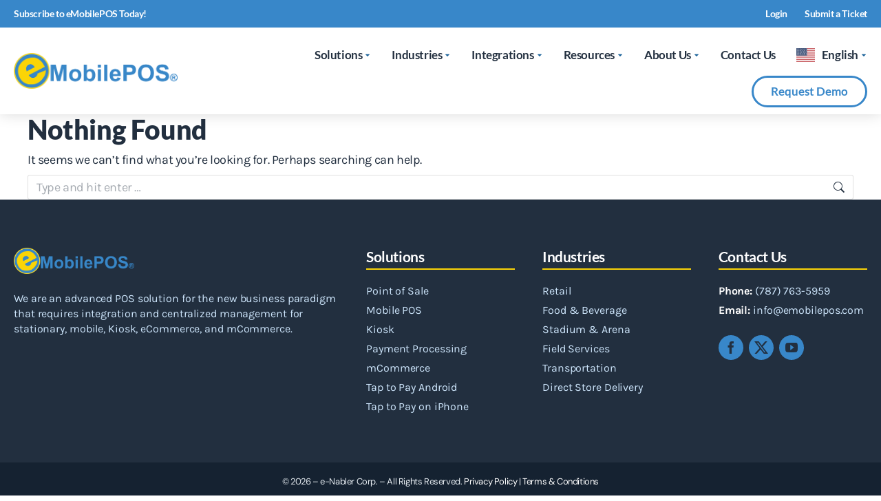

--- FILE ---
content_type: text/css
request_url: https://www.emobilepos.com/wp-content/uploads/elementor/css/post-2816.css?ver=1759418129
body_size: 36875
content:
.elementor-2816 .elementor-element.elementor-element-1f4447c:not(.elementor-motion-effects-element-type-background), .elementor-2816 .elementor-element.elementor-element-1f4447c > .elementor-motion-effects-container > .elementor-motion-effects-layer{background-color:var( --e-global-color-el_color_1_2 );}.elementor-2816 .elementor-element.elementor-element-1f4447c > .elementor-container{min-height:40px;}.elementor-2816 .elementor-element.elementor-element-1f4447c{transition:background 0.3s, border 0.3s, border-radius 0.3s, box-shadow 0.3s;z-index:999;}.elementor-2816 .elementor-element.elementor-element-1f4447c > .elementor-background-overlay{transition:background 0.3s, border-radius 0.3s, opacity 0.3s;}.elementor-2816 .elementor-element.elementor-element-570541c > .elementor-element-populated{padding:8px 20px 8px 20px;}.elementor-2816 .elementor-element.elementor-element-dd52ff2 > .elementor-widget-container{padding:2px 0px 2px 0px;}.elementor-2816 .elementor-element.elementor-element-dd52ff2 .elementor-icon-list-icon i{transition:color 0.3s;}.elementor-2816 .elementor-element.elementor-element-dd52ff2 .elementor-icon-list-icon svg{transition:fill 0.3s;}.elementor-2816 .elementor-element.elementor-element-dd52ff2{--e-icon-list-icon-size:14px;--icon-vertical-offset:0px;}.elementor-2816 .elementor-element.elementor-element-dd52ff2 .elementor-icon-list-item > .elementor-icon-list-text, .elementor-2816 .elementor-element.elementor-element-dd52ff2 .elementor-icon-list-item > a{font-family:"Lato", Sans-serif;font-size:14px;font-weight:700;text-transform:none;font-style:normal;text-decoration:none;line-height:14px;}.elementor-2816 .elementor-element.elementor-element-dd52ff2 .elementor-icon-list-text{color:var( --e-global-color-el_color_0 );transition:color 0.3s;}.elementor-2816 .elementor-element.elementor-element-dd52ff2 .elementor-icon-list-item:hover .elementor-icon-list-text{color:var( --e-global-color-el_color_7_2 );}.elementor-2816 .elementor-element.elementor-element-ba23aa6 > .elementor-element-populated{padding:8px 20px 8px 20px;}.elementor-2816 .elementor-element.elementor-element-72a6282 > .elementor-widget-container{padding:2px 0px 2px 0px;}.elementor-2816 .elementor-element.elementor-element-72a6282 .elementor-icon-list-items:not(.elementor-inline-items) .elementor-icon-list-item:not(:last-child){padding-bottom:calc(25px/2);}.elementor-2816 .elementor-element.elementor-element-72a6282 .elementor-icon-list-items:not(.elementor-inline-items) .elementor-icon-list-item:not(:first-child){margin-top:calc(25px/2);}.elementor-2816 .elementor-element.elementor-element-72a6282 .elementor-icon-list-items.elementor-inline-items .elementor-icon-list-item{margin-right:calc(25px/2);margin-left:calc(25px/2);}.elementor-2816 .elementor-element.elementor-element-72a6282 .elementor-icon-list-items.elementor-inline-items{margin-right:calc(-25px/2);margin-left:calc(-25px/2);}body.rtl .elementor-2816 .elementor-element.elementor-element-72a6282 .elementor-icon-list-items.elementor-inline-items .elementor-icon-list-item:after{left:calc(-25px/2);}body:not(.rtl) .elementor-2816 .elementor-element.elementor-element-72a6282 .elementor-icon-list-items.elementor-inline-items .elementor-icon-list-item:after{right:calc(-25px/2);}.elementor-2816 .elementor-element.elementor-element-72a6282 .elementor-icon-list-icon i{color:var( --e-global-color-el_color_1 );transition:color 0.3s;}.elementor-2816 .elementor-element.elementor-element-72a6282 .elementor-icon-list-icon svg{fill:var( --e-global-color-el_color_1 );transition:fill 0.3s;}.elementor-2816 .elementor-element.elementor-element-72a6282{--e-icon-list-icon-size:16px;--e-icon-list-icon-align:right;--e-icon-list-icon-margin:0 0 0 calc(var(--e-icon-list-icon-size, 1em) * 0.25);--icon-vertical-align:center;--icon-vertical-offset:0px;}.elementor-2816 .elementor-element.elementor-element-72a6282 .elementor-icon-list-icon{padding-right:3px;}.elementor-2816 .elementor-element.elementor-element-72a6282 .elementor-icon-list-item > .elementor-icon-list-text, .elementor-2816 .elementor-element.elementor-element-72a6282 .elementor-icon-list-item > a{font-family:"Lato", Sans-serif;font-size:14px;font-weight:700;line-height:14px;}.elementor-2816 .elementor-element.elementor-element-72a6282 .elementor-icon-list-text{color:var( --e-global-color-el_color_0 );transition:color 0.3s;}.elementor-2816 .elementor-element.elementor-element-72a6282 .elementor-icon-list-item:hover .elementor-icon-list-text{color:var( --e-global-color-el_color_7_2 );}.elementor-2816 .elementor-element.elementor-element-31e14fd:not(.elementor-motion-effects-element-type-background), .elementor-2816 .elementor-element.elementor-element-31e14fd > .elementor-motion-effects-container > .elementor-motion-effects-layer{background-color:var( --e-global-color-el_color_1_2 );}.elementor-2816 .elementor-element.elementor-element-31e14fd > .elementor-container{min-height:40px;}.elementor-2816 .elementor-element.elementor-element-31e14fd{transition:background 0.3s, border 0.3s, border-radius 0.3s, box-shadow 0.3s;z-index:999;}.elementor-2816 .elementor-element.elementor-element-31e14fd > .elementor-background-overlay{transition:background 0.3s, border-radius 0.3s, opacity 0.3s;}.elementor-2816 .elementor-element.elementor-element-07c5c7c > .elementor-element-populated{padding:10px 20px 10px 20px;}.elementor-2816 .elementor-element.elementor-element-72565e8 .elementor-icon-list-items:not(.elementor-inline-items) .elementor-icon-list-item:not(:last-child){padding-bottom:calc(25px/2);}.elementor-2816 .elementor-element.elementor-element-72565e8 .elementor-icon-list-items:not(.elementor-inline-items) .elementor-icon-list-item:not(:first-child){margin-top:calc(25px/2);}.elementor-2816 .elementor-element.elementor-element-72565e8 .elementor-icon-list-items.elementor-inline-items .elementor-icon-list-item{margin-right:calc(25px/2);margin-left:calc(25px/2);}.elementor-2816 .elementor-element.elementor-element-72565e8 .elementor-icon-list-items.elementor-inline-items{margin-right:calc(-25px/2);margin-left:calc(-25px/2);}body.rtl .elementor-2816 .elementor-element.elementor-element-72565e8 .elementor-icon-list-items.elementor-inline-items .elementor-icon-list-item:after{left:calc(-25px/2);}body:not(.rtl) .elementor-2816 .elementor-element.elementor-element-72565e8 .elementor-icon-list-items.elementor-inline-items .elementor-icon-list-item:after{right:calc(-25px/2);}.elementor-2816 .elementor-element.elementor-element-72565e8 .elementor-icon-list-icon i{color:var( --e-global-color-el_color_1 );transition:color 0.3s;}.elementor-2816 .elementor-element.elementor-element-72565e8 .elementor-icon-list-icon svg{fill:var( --e-global-color-el_color_1 );transition:fill 0.3s;}.elementor-2816 .elementor-element.elementor-element-72565e8{--e-icon-list-icon-size:16px;--e-icon-list-icon-align:right;--e-icon-list-icon-margin:0 0 0 calc(var(--e-icon-list-icon-size, 1em) * 0.25);--icon-vertical-align:center;--icon-vertical-offset:0px;}.elementor-2816 .elementor-element.elementor-element-72565e8 .elementor-icon-list-icon{padding-right:3px;}.elementor-2816 .elementor-element.elementor-element-72565e8 .elementor-icon-list-item > .elementor-icon-list-text, .elementor-2816 .elementor-element.elementor-element-72565e8 .elementor-icon-list-item > a{font-family:"Lato", Sans-serif;font-size:14px;font-weight:700;line-height:14px;}.elementor-2816 .elementor-element.elementor-element-72565e8 .elementor-icon-list-text{color:var( --e-global-color-el_color_0 );transition:color 0.3s;}.elementor-2816 .elementor-element.elementor-element-72565e8 .elementor-icon-list-item:hover .elementor-icon-list-text{color:var( --e-global-color-el_color_7_2 );}.elementor-2816 .elementor-element.elementor-element-2c6eed3 > .elementor-container > .elementor-column > .elementor-widget-wrap{align-content:center;align-items:center;}.elementor-2816 .elementor-element.elementor-element-2c6eed3:not(.elementor-motion-effects-element-type-background), .elementor-2816 .elementor-element.elementor-element-2c6eed3 > .elementor-motion-effects-container > .elementor-motion-effects-layer{background-color:#FFFFFF;}.elementor-2816 .elementor-element.elementor-element-2c6eed3 > .elementor-container{min-height:90px;}.elementor-2816 .elementor-element.elementor-element-2c6eed3{box-shadow:0px 0px 20px 0px rgba(0, 0, 0, 0.15);transition:background 0.3s, border 0.3s, border-radius 0.3s, box-shadow 0.3s;z-index:998;}.elementor-2816 .elementor-element.elementor-element-2c6eed3 > .elementor-background-overlay{transition:background 0.3s, border-radius 0.3s, opacity 0.3s;}.elementor-2816 .elementor-element.elementor-element-2c6eed3:not(.the7-e-sticky-spacer).the7-e-sticky-effects > .elementor-container, .the7-e-sticky-effects:not(.the7-e-sticky-spacer) .elementor-element.elementor-element-2c6eed3:not(.fix) > .elementor-container{min-height:80px;}.elementor-element-2c6eed3 > .elementor-container{min-height:0;}.elementor-2816 .elementor-element.elementor-element-2c6eed3.e-container.the7-e-sticky-effects:not(.the7-e-sticky-spacer){--min-height:80px;}.elementor-2816 .elementor-element.elementor-element-2c6eed3.e-con.the7-e-sticky-effects:not(.the7-e-sticky-spacer){--min-height:80px;}.elementor-bc-flex-widget .elementor-2816 .elementor-element.elementor-element-b1f2515.elementor-column .elementor-widget-wrap{align-items:center;}.elementor-2816 .elementor-element.elementor-element-b1f2515.elementor-column.elementor-element[data-element_type="column"] > .elementor-widget-wrap.elementor-element-populated{align-content:center;align-items:center;}div.elementor-2816 .elementor-element.elementor-element-b1f2515{max-width:fit-content;flex:0 1 fit-content;min-width:initial;}.elementor-2816 .elementor-element.elementor-element-b1f2515 > .elementor-element-populated{padding:10px 20px 10px 20px;}.elementor-2816 .elementor-element.elementor-element-6d826de{text-align:left;}.elementor-2816 .elementor-element.elementor-element-6d826de img, .elementor-2816 .elementor-element.elementor-element-6d826de svg{width:238px;max-width:238px;}.elementor-2816 .elementor-element.elementor-element-6d826de svg{height:52px;}.elementor-2816 .elementor-element.elementor-element-6d826de img{height:52px;}body .the7-e-sticky-effects:not(.the7-e-sticky-spacer) .the7-img-sticky-size-effect-yes.elementor-element-6d826de img,
		body .the7-e-sticky-effects:not(.the7-e-sticky-spacer) .the7-img-sticky-size-effect-yes.elementor-element-6d826de svg{width:211px;max-width:211px;height:46px;}.elementor-bc-flex-widget .elementor-2816 .elementor-element.elementor-element-f34aaa5.elementor-column .elementor-widget-wrap{align-items:center;}.elementor-2816 .elementor-element.elementor-element-f34aaa5.elementor-column.elementor-element[data-element_type="column"] > .elementor-widget-wrap.elementor-element-populated{align-content:center;align-items:center;}.elementor-2816 .elementor-element.elementor-element-f34aaa5.elementor-column > .elementor-widget-wrap{justify-content:flex-end;}div.elementor-2816 .elementor-element.elementor-element-f34aaa5{max-width:initial;flex:1 0 0;min-width:25px;}.elementor-2816 .elementor-element.elementor-element-f34aaa5 > .elementor-element-populated{padding:10px 20px 10px 20px;}.elementor-2816 .elementor-element.elementor-element-45f5c3b.horizontal-menu--dropdown-desktop .horizontal-menu-wrap:not(.horizontal-menu-dropdown) > .horizontal-menu-toggle{display:inline-flex;}.elementor-2816 .elementor-element.elementor-element-45f5c3b.horizontal-menu--dropdown-desktop .horizontal-menu-wrap:not(.horizontal-menu-dropdown) > .dt-nav-menu-horizontal--main{display:none;}.elementor-2816 .elementor-element.elementor-element-45f5c3b.horizontal-menu--dropdown-desktop .horizontal-menu-wrap.horizontal-menu-dropdown > .dt-nav-menu-horizontal--main{display:inline-flex;}.elementor-2816 .elementor-element.elementor-element-45f5c3b .horizontal-menu-wrap{--position:relative;--width:var(--sub-menu-width);--sub-width:100%;--sub-left:0px;--sub-paddings:calc(var(--sub-menu-gap, 0px) + var(--submenu-padding-top, 0px)) var(--submenu-padding-right, 20px) var(--submenu-padding-bottom, 20px) var(--submenu-padding-left, 20px);--sub-margins:0 var(--sub-menu-right-gap, 0px) 0 var(--sub-menu-left-gap, 0px);--left:calc(var(--first-level-submenu-offset));--right:auto;--first-item-offset:0px;--last-item-offset:auto;--submenu-max-width:var(--default-submenu-max-width);}.elementor-2816 .elementor-element.elementor-element-45f5c3b .dt-nav-menu-horizontal .depth-0 > .horizontal-sub-nav{--position:relative;--width:var(--sub-menu-width);--sub-width:100%;--sub-left:0px;--sub-paddings:calc(var(--sub-menu-gap, 0px) + var(--submenu-padding-top, 0px)) var(--submenu-padding-right, 20px) var(--submenu-padding-bottom, 20px) var(--submenu-padding-left, 20px);--sub-margins:0 var(--sub-menu-right-gap, 0px) 0 var(--sub-menu-left-gap, 0px);--left:calc(var(--first-level-submenu-offset));--right:auto;--first-item-offset:0px;--last-item-offset:auto;--submenu-max-width:var(--default-submenu-max-width);}.elementor-2816 .elementor-element.elementor-element-45f5c3b .dt-nav-menu-horizontal .depth-0 > .the7-e-mega-menu-sub-nav{--position:relative;--width:var(--sub-menu-width);--sub-width:100%;--sub-left:0px;--sub-paddings:calc(var(--sub-menu-gap, 0px) + var(--submenu-padding-top, 0px)) var(--submenu-padding-right, 20px) var(--submenu-padding-bottom, 20px) var(--submenu-padding-left, 20px);--sub-margins:0 var(--sub-menu-right-gap, 0px) 0 var(--sub-menu-left-gap, 0px);--left:calc(var(--first-level-submenu-offset));--right:auto;--first-item-offset:0px;--last-item-offset:auto;--submenu-max-width:var(--default-submenu-max-width);}.elementor-2816 .elementor-element.elementor-element-45f5c3b.horizontal-menu--dropdown-desktop .horizontal-menu-wrap{align-items:center;}.elementor-2816 .elementor-element.elementor-element-45f5c3b .horizontal-sub-nav{--h-menu-sub-nav-justify-content:flex-start;--h-menu-sub-nav-align-items:flex-start;--h-menu-sub-nav-text-align:left;--submenu-side-gap:20px;--submenu-item-padding-right:15px;--submenu-item-padding-left:15px;--sub-icon-size:10px;--sub-icon-spacing:3px;}.elementor-2816 .elementor-element.elementor-element-45f5c3b .horizontal-sub-nav > li a .submenu-indicator, .elementor-2816 .elementor-element.elementor-element-45f5c3b .horizontal-menu-dropdown > ul > li a .submenu-indicator{order:2;margin-left:var(--sub-icon-spacing);}.elementor-2816 .elementor-element.elementor-element-45f5c3b{width:auto;max-width:auto;--grid-row-gap:30px;--sub-menu-gap:0px;--sub-menu-right-gap:0px;--sub-menu-left-gap:-15px;--sub-menu-bottom-gap:0px;--submenu-padding-top:0px;--submenu-padding-right:0px;--submenu-padding-bottom:0px;--submenu-padding-left:0px;--submenu-item-color:var( --e-global-color-el_color_7_1 );}.elementor-2816 .elementor-element.elementor-element-45f5c3b .dt-nav-menu-horizontal li.depth-0 > a, .elementor-2816 .elementor-element.elementor-element-45f5c3b .dt-nav-menu-horizontal--main .horizontal-sub-nav{--icon-display:none;--icon-column-gap:0px;--icon-column-width:0px;}.elementor-2816 .elementor-element.elementor-element-45f5c3b .dt-nav-menu-horizontal > li:not(.item-divider):not(:first-child):not(:last-child) {padding-left:calc(30px/2);padding-right:calc(30px/2);}.elementor-2816 .elementor-element.elementor-element-45f5c3b.widget-divider-yes .first-item-border-hide .dt-nav-menu-horizontal > li:nth-child(2){padding-left:0;}.elementor-2816 .elementor-element.elementor-element-45f5c3b.widget-divider-yes .last-item-border-hide .dt-nav-menu-horizontal > li:nth-last-child(2){padding-right:0;}.elementor-2816 .elementor-element.elementor-element-45f5c3b .dt-nav-menu-horizontal{min-height:60px;--decoration-height:1px;--icon-size:10px;--icon-spacing:3px;}.the7-e-sticky-effects .elementor-element.elementor-element-45f5c3b .dt-nav-menu-horizontal{min-height:50px;} .elementor-2816 .elementor-element.elementor-element-45f5c3b .dt-nav-menu-horizontal > li > a .menu-item-text{font-family:var( --e-global-typography-el_list_1-font-family ), Sans-serif;font-size:var( --e-global-typography-el_list_1-font-size );font-weight:var( --e-global-typography-el_list_1-font-weight );text-transform:var( --e-global-typography-el_list_1-text-transform );font-style:var( --e-global-typography-el_list_1-font-style );text-decoration:var( --e-global-typography-el_list_1-text-decoration );line-height:var( --e-global-typography-el_list_1-line-height );}.elementor-2816 .elementor-element.elementor-element-45f5c3b .dt-nav-menu-horizontal > li > a{padding:6px 0px 6px 0px;color:var( --e-global-color-el_color_1_7 );}.elementor-2816 .elementor-element.elementor-element-45f5c3b .dt-nav-menu-horizontal > li > a svg{fill:var( --e-global-color-el_color_1_4 );color:var( --e-global-color-el_color_1_4 );}.elementor-2816 .elementor-element.elementor-element-45f5c3b .dt-nav-menu-horizontal > li:not(.act) > a:hover{color:var( --e-global-color-el_color_1_4 );}.elementor-2816 .elementor-element.elementor-element-45f5c3b .dt-nav-menu-horizontal > li.parent-clicked > a{color:var( --e-global-color-el_color_1_4 );}.elementor-2816 .elementor-element.elementor-element-45f5c3b .dt-nav-menu-horizontal > li:not(.act) > a:hover svg{fill:var( --e-global-color-el_color_1_2 );color:var( --e-global-color-el_color_1_2 );}.elementor-2816 .elementor-element.elementor-element-45f5c3b .dt-nav-menu-horizontal > li.parent-clicked > a svg{fill:var( --e-global-color-el_color_1_4 );color:var( --e-global-color-el_color_1_4 );}.elementor-2816 .elementor-element.elementor-element-45f5c3b .dt-nav-menu-horizontal > li.act > a{color:var( --e-global-color-el_color_1_2 );}.elementor-2816 .elementor-element.elementor-element-45f5c3b .dt-nav-menu-horizontal > li.act > a svg{fill:var( --e-global-color-el_color_1_4 );color:var( --e-global-color-el_color_1_4 );}.elementor-2816 .elementor-element.elementor-element-45f5c3b .dt-nav-menu-horizontal > li > a:after{height:1px;}.elementor-2816 .elementor-element.elementor-element-45f5c3b .dt-nav-menu-horizontal > li:not(.act) > a:hover:after{background:var( --e-global-color-el_color_1_2 );}.elementor-2816 .elementor-element.elementor-element-45f5c3b .dt-nav-menu-horizontal > li.act > a:after{background:var( --e-global-color-el_color_1 );}.elementor-2816 .elementor-element.elementor-element-45f5c3b .dt-nav-menu-horizontal li.depth-0 > a{--icon-margin:0 var(--icon-column-gap) 0 0;--icon-grid-template:" icon before" " icon header " " icon subtitle " " icon empty";--icon-grid-columns:max(var(--icon-column-width, 1em), max-content) max-content;--column-gap:var(--icon-column-gap);--row-gap:0px;--icon-column-spacing:5px;--icon-column-size:16px;}.elementor-2816 .elementor-element.elementor-element-45f5c3b .dt-nav-menu-horizontal li.menu-item.depth-0 > a .menu-item-text > i{font-size:16px;}.elementor-2816 .elementor-element.elementor-element-45f5c3b .dt-nav-menu-horizontal li.menu-item.depth-0 > a .menu-item-text > img, .elementor-2816 .elementor-element.elementor-element-45f5c3b .dt-nav-menu-horizontal li.menu-item.depth-0 > a .menu-item-text > svg{width:16px !important;height:16px!important;}.elementor-2816 .elementor-element.elementor-element-45f5c3b .dt-nav-menu-horizontal > li > a .submenu-indicator i{font-size:10px;}.elementor-2816 .elementor-element.elementor-element-45f5c3b .dt-nav-menu-horizontal > li > a .submenu-indicator svg{width:10px;height:10px;}.elementor-2816 .elementor-element.elementor-element-45f5c3b .dt-nav-menu-horizontal > li > a  .submenu-indicator{margin-left:3px;}.elementor-2816 .elementor-element.elementor-element-45f5c3b .dt-nav-menu-horizontal > li > a .submenu-indicator{color:var( --e-global-color-el_color_1_4 );}.elementor-2816 .elementor-element.elementor-element-45f5c3b .dt-nav-menu-horizontal > li:not(.act) > a:hover .submenu-indicator{color:var( --e-global-color-el_color_1_2 );}.elementor-2816 .elementor-element.elementor-element-45f5c3b .dt-nav-menu-horizontal > li.act > a .submenu-indicator{color:var( --e-global-color-el_color_1_4 );}.elementor-2816 .elementor-element.elementor-element-45f5c3b .horizontal-menu-dropdown .dt-nav-menu-horizontal--main{top:calc(100% + 0px);padding:0px 0px 0px 0px;}.elementor-2816 .elementor-element.elementor-element-45f5c3b .dt-nav-menu-horizontal > li > .horizontal-sub-nav, .elementor-2816 .elementor-element.elementor-element-45f5c3b .dt-nav-menu-horizontal > li > .horizontal-sub-nav .horizontal-sub-nav{min-width:calc(260px);--sub-menu-width:260px;}.elementor-2816 .elementor-element.elementor-element-45f5c3b .horizontal-menu-dropdown{--sub-menu-width:260px;}.elementor-2816 .elementor-element.elementor-element-45f5c3b .dt-nav-menu-horizontal > li > .horizontal-sub-nav:before, .elementor-2816 .elementor-element.elementor-element-45f5c3b .dt-nav-menu-horizontal > li > .horizontal-sub-nav .horizontal-sub-nav, .elementor-2816 .elementor-element.elementor-element-45f5c3b .horizontal-menu-dropdown .dt-nav-menu-horizontal--main{background-color:var( --e-global-color-el_color_0 );box-shadow:0px 0px 20px 0px rgba(0, 0, 0, 0.2);}.elementor-2816 .elementor-element.elementor-element-45f5c3b .horizontal-sub-nav > li:not(:last-child){padding-bottom:0px;--sub-grid-row-gap:0px;}.elementor-2816 .elementor-element.elementor-element-45f5c3b .horizontal-menu-dropdown .horizontal-sub-nav .horizontal-sub-nav{padding-top:0px;--sub-grid-row-gap:0px;}.elementor-2816 .elementor-element.elementor-element-45f5c3b .horizontal-sub-nav > li a .menu-item-text{font-family:"Lato", Sans-serif;font-size:15px;font-weight:400;text-transform:none;font-style:normal;text-decoration:none;line-height:19px;letter-spacing:0px;}.elementor-2816 .elementor-element.elementor-element-45f5c3b .horizontal-sub-nav > li > a{padding:14px 15px 14px 15px;}.elementor-2816 .elementor-element.elementor-element-45f5c3b .horizontal-sub-nav li > a{color:var( --e-global-color-el_color_7_1 );background-color:var( --e-global-color-el_color_0 );}.elementor-2816 .elementor-element.elementor-element-45f5c3b .horizontal-sub-nav > li:not(.act) > a:hover{color:var( --e-global-color-el_color_1_4 );background-color:var( --e-global-color-el_color_4 );}.elementor-2816 .elementor-element.elementor-element-45f5c3b .horizontal-sub-nav > li.act > a{color:var( --e-global-color-el_color_1_2 );background-color:var( --e-global-color-el_color_0 );}.elementor-2816 .elementor-element.elementor-element-45f5c3b .dt-nav-menu-horizontal--main .horizontal-sub-nav {--icon-margin:0 var(--icon-column-gap) 0 0;--icon-grid-template:" icon before" " icon header " " icon subtitle " " icon empty";--icon-grid-columns:max(var(--icon-column-width, 1em), max-content) max-content;--column-gap:var(--icon-column-gap);--row-gap:0px;--icon-column-spacing:5px;--icon-column-size:16px;}.elementor-2816 .elementor-element.elementor-element-45f5c3b .horizontal-sub-nav li.menu-item > a .menu-item-text > i{font-size:16px;}.elementor-2816 .elementor-element.elementor-element-45f5c3b .horizontal-sub-nav li.menu-item > a .menu-item-text > img, .elementor-2816 .elementor-element.elementor-element-45f5c3b .horizontal-sub-nav li.menu-item > a .menu-item-text > svg{width:16px !important;height:16px!important;}.elementor-2816 .elementor-element.elementor-element-45f5c3b .horizontal-sub-nav .submenu-indicator i{font-size:10px;}.elementor-2816 .elementor-element.elementor-element-45f5c3b .horizontal-sub-nav .submenu-indicator, .elementor-2816 .elementor-element.elementor-element-45f5c3b .horizontal-sub-nav .submenu-indicator svg{width:10px;height:10px;}.elementor-2816 .elementor-element.elementor-element-45f5c3b .horizontal-sub-nav li > a .submenu-indicator{color:var( --e-global-color-el_color_1 );}.elementor-2816 .elementor-element.elementor-element-45f5c3b .horizontal-sub-nav li > a .submenu-indicator svg{fill:var( --e-global-color-el_color_1 );color:var( --e-global-color-el_color_1 );}.elementor-2816 .elementor-element.elementor-element-45f5c3b .horizontal-sub-nav li:not(.act) > a:hover .submenu-indicator{color:var( --e-global-color-el_color_1_4 );}.elementor-2816 .elementor-element.elementor-element-45f5c3b .horizontal-sub-nav li:not(.act) > a:hover .submenu-indicator svg{fill:var( --e-global-color-el_color_1_4 );color:var( --e-global-color-el_color_1_4 );}.elementor-2816 .elementor-element.elementor-element-ceaad0f .elementor-button{background-color:var( --e-global-color-el_color_0 );background-image:var( --e-global-color-el_color_0 );font-family:var( --e-global-typography-el_list_1-font-family ), Sans-serif;font-weight:var( --e-global-typography-el_list_1-font-weight );text-transform:var( --e-global-typography-el_list_1-text-transform );font-style:var( --e-global-typography-el_list_1-font-style );text-decoration:var( --e-global-typography-el_list_1-text-decoration );line-height:var( --e-global-typography-el_list_1-line-height );fill:var( --e-global-color-el_color_1_2 );color:var( --e-global-color-el_color_1_2 );border-style:solid;border-width:3px 3px 3px 3px;border-color:var( --e-global-color-el_color_1_2 );border-radius:999px 999px 999px 999px;}.elementor-2816 .elementor-element.elementor-element-ceaad0f .elementor-button:hover, .elementor-2816 .elementor-element.elementor-element-ceaad0f .elementor-button:focus{background-color:var( --e-global-color-el_color_1_2 );background-image:var( --e-global-color-el_color_1_2 );color:var( --e-global-color-el_color_0 );}.elementor-2816 .elementor-element.elementor-element-ceaad0f{width:auto;max-width:auto;}.elementor-2816 .elementor-element.elementor-element-ceaad0f > .elementor-widget-container{margin:0px 0px 0px 30px;}.elementor-2816 .elementor-element.elementor-element-ceaad0f .elementor-button, .elementor-2816 .elementor-element.elementor-element-ceaad0f .elementor-button .elementor-button-icon{font-size:var( --e-global-typography-el_list_1-font-size );}.elementor-2816 .elementor-element.elementor-element-ceaad0f .elementor-button:hover svg, .elementor-2816 .elementor-element.elementor-element-ceaad0f .elementor-button:focus svg{fill:var( --e-global-color-el_color_0 );}.elementor-2816 .elementor-element.elementor-element-2056d35 .elementor-icon{display:inline-flex;justify-content:center;align-items:center;}.elementor-2816 .elementor-element.elementor-element-2056d35{width:auto;max-width:auto;}.elementor-2816 .elementor-element.elementor-element-2056d35 > .elementor-widget-container{margin:0px 0px 0px 30px;}.elementor-2816 .elementor-element.elementor-element-2056d35 .elementor-icon i{color:var( --e-global-color-el_color_7 );}.elementor-2816 .elementor-element.elementor-element-2056d35 .elementor-icon svg{fill:var( --e-global-color-el_color_7 );color:var( --e-global-color-el_color_7 );}.elementor-2816 .elementor-element.elementor-element-2056d35 .elementor-icon:hover i{color:var( --e-global-color-el_color_7_2 );}.elementor-2816 .elementor-element.elementor-element-2056d35 .elementor-icon:hover svg{fill:var( --e-global-color-el_color_7_2 );color:var( --e-global-color-el_color_7_2 );}.elementor-2816:not(.elementor-motion-effects-element-type-background), .elementor-2816 > .elementor-motion-effects-container > .elementor-motion-effects-layer{background-color:#FFFFFF00;}.elementor-theme-builder-content-area{height:400px;}.elementor-location-header:before, .elementor-location-footer:before{content:"";display:table;clear:both;}@media(max-width:1020px) and (min-width:779px){.elementor-2816 .elementor-element.elementor-element-f34aaa5{width:100%;}}@media(max-width:1020px){.elementor-2816 .elementor-element.elementor-element-dd52ff2 .elementor-icon-list-item > .elementor-icon-list-text, .elementor-2816 .elementor-element.elementor-element-dd52ff2 .elementor-icon-list-item > a{font-size:15px;line-height:20px;letter-spacing:-0.2px;}.elementor-2816 .elementor-element.elementor-element-2c6eed3 > .elementor-container{min-height:70px;}.elementor-2816 .elementor-element.elementor-element-2c6eed3{padding:0px 0px 0px 0px;}.elementor-2816 .elementor-element.elementor-element-45f5c3b.horizontal-menu--dropdown-tablet .horizontal-menu-wrap:not(.horizontal-menu-dropdown) > .horizontal-menu-toggle{display:inline-flex;}.elementor-2816 .elementor-element.elementor-element-45f5c3b.horizontal-menu--dropdown-tablet .horizontal-menu-wrap:not(.horizontal-menu-dropdown) > .dt-nav-menu-horizontal--main{display:none;}.elementor-2816 .elementor-element.elementor-element-45f5c3b.horizontal-menu--dropdown-tablet .horizontal-menu-wrap.horizontal-menu-dropdown > .dt-nav-menu-horizontal--main{display:inline-flex;}.elementor-2816 .elementor-element.elementor-element-45f5c3b.horizontal-menu--dropdown-mobile .horizontal-menu-wrap.horizontal-menu-dropdown > .dt-nav-menu-horizontal--main{display:none;} .elementor-2816 .elementor-element.elementor-element-45f5c3b.horizontal-menu--dropdown-tablet .horizontal-menu-wrap{align-items:center;} .elementor-2816 .elementor-element.elementor-element-45f5c3b.dt-sub-menu_align-tablet-left.sub-icon_position-left.sub-icon_align-side .horizontal-sub-nav > li .menu-item-text{margin:0 0 0 var(--sub-icon-spacing);padding:0 0 0 var(--sub-icon-size);} .elementor-2816 .elementor-element.elementor-element-45f5c3b.dt-sub-menu_align-tablet-right.sub-icon_position-left.sub-icon_align-side .horizontal-sub-nav > li .menu-item-text{margin:0 0 0 var(--sub-icon-spacing);padding:0 0 0 var(--sub-icon-size);} .elementor-2816 .elementor-element.elementor-element-45f5c3b.dt-sub-menu_align-tablet-left.sub-icon_position-right.sub-icon_align-side .horizontal-sub-nav > li .menu-item-text{margin:0 var(--sub-icon-spacing) 0 0;padding:0 var(--sub-icon-size) 0 0;} .elementor-2816 .elementor-element.elementor-element-45f5c3b.dt-sub-menu_align-tablet-right.sub-icon_position-right.sub-icon_align-side .horizontal-sub-nav > li .menu-item-text{margin:0 var(--sub-icon-spacing) 0 0;padding:0 var(--sub-icon-size) 0 0;} .elementor-2816 .elementor-element.elementor-element-45f5c3b.dt-sub-menu_align-tablet-center.sub-icon_align-side .horizontal-sub-nav > li .menu-item-text {margin:0 var(--icon-spacing);padding:0 var(--sub-icon-size);} .elementor-2816 .elementor-element.elementor-element-45f5c3b .dt-nav-menu-horizontal > li > a .menu-item-text{font-size:var( --e-global-typography-el_list_1-font-size );line-height:var( --e-global-typography-el_list_1-line-height );}.elementor-2816 .elementor-element.elementor-element-ceaad0f .elementor-button, .elementor-2816 .elementor-element.elementor-element-ceaad0f .elementor-button .elementor-button-icon{font-size:var( --e-global-typography-el_list_1-font-size );}.elementor-2816 .elementor-element.elementor-element-ceaad0f .elementor-button{line-height:var( --e-global-typography-el_list_1-line-height );}.elementor-2816{margin:0px 10px 0px 0px;}}@media(max-width:778px){.elementor-2816 .elementor-element.elementor-element-570541c > .elementor-element-populated{padding:10px 20px 3px 20px;}.elementor-2816 .elementor-element.elementor-element-dd52ff2 .elementor-icon-list-item > .elementor-icon-list-text, .elementor-2816 .elementor-element.elementor-element-dd52ff2 .elementor-icon-list-item > a{font-size:14px;line-height:19px;letter-spacing:-0.2px;}.elementor-2816 .elementor-element.elementor-element-ba23aa6 > .elementor-element-populated{padding:10px 20px 10px 20px;}.elementor-2816 .elementor-element.elementor-element-72a6282 .elementor-icon-list-items:not(.elementor-inline-items) .elementor-icon-list-item:not(:last-child){padding-bottom:calc(25px/2);}.elementor-2816 .elementor-element.elementor-element-72a6282 .elementor-icon-list-items:not(.elementor-inline-items) .elementor-icon-list-item:not(:first-child){margin-top:calc(25px/2);}.elementor-2816 .elementor-element.elementor-element-72a6282 .elementor-icon-list-items.elementor-inline-items .elementor-icon-list-item{margin-right:calc(25px/2);margin-left:calc(25px/2);}.elementor-2816 .elementor-element.elementor-element-72a6282 .elementor-icon-list-items.elementor-inline-items{margin-right:calc(-25px/2);margin-left:calc(-25px/2);}body.rtl .elementor-2816 .elementor-element.elementor-element-72a6282 .elementor-icon-list-items.elementor-inline-items .elementor-icon-list-item:after{left:calc(-25px/2);}body:not(.rtl) .elementor-2816 .elementor-element.elementor-element-72a6282 .elementor-icon-list-items.elementor-inline-items .elementor-icon-list-item:after{right:calc(-25px/2);}.elementor-2816 .elementor-element.elementor-element-07c5c7c > .elementor-element-populated{padding:8px 20px 8px 20px;}.elementor-2816 .elementor-element.elementor-element-72565e8 > .elementor-widget-container{padding:2px 0px 2px 0px;}.elementor-2816 .elementor-element.elementor-element-72565e8 .elementor-icon-list-items:not(.elementor-inline-items) .elementor-icon-list-item:not(:last-child){padding-bottom:calc(25px/2);}.elementor-2816 .elementor-element.elementor-element-72565e8 .elementor-icon-list-items:not(.elementor-inline-items) .elementor-icon-list-item:not(:first-child){margin-top:calc(25px/2);}.elementor-2816 .elementor-element.elementor-element-72565e8 .elementor-icon-list-items.elementor-inline-items .elementor-icon-list-item{margin-right:calc(25px/2);margin-left:calc(25px/2);}.elementor-2816 .elementor-element.elementor-element-72565e8 .elementor-icon-list-items.elementor-inline-items{margin-right:calc(-25px/2);margin-left:calc(-25px/2);}body.rtl .elementor-2816 .elementor-element.elementor-element-72565e8 .elementor-icon-list-items.elementor-inline-items .elementor-icon-list-item:after{left:calc(-25px/2);}body:not(.rtl) .elementor-2816 .elementor-element.elementor-element-72565e8 .elementor-icon-list-items.elementor-inline-items .elementor-icon-list-item:after{right:calc(-25px/2);}.elementor-2816 .elementor-element.elementor-element-6d826de img, .elementor-2816 .elementor-element.elementor-element-6d826de svg{width:211px;}.elementor-2816 .elementor-element.elementor-element-6d826de svg{height:46px;}.elementor-2816 .elementor-element.elementor-element-6d826de img{max-width:211px;height:46px;}.elementor-2816 .elementor-element.elementor-element-45f5c3b.horizontal-menu--dropdown-mobile .horizontal-menu-wrap:not(.horizontal-menu-dropdown) > .horizontal-menu-toggle{display:inline-flex;}.elementor-2816 .elementor-element.elementor-element-45f5c3b.horizontal-menu--dropdown-mobile .horizontal-menu-wrap.horizontal-menu-dropdown > .dt-nav-menu-horizontal--main{display:inline-flex;} .elementor-2816 .elementor-element.elementor-element-45f5c3b.horizontal-menu--dropdown-mobile .horizontal-menu-wrap{align-items:center;} .elementor-2816 .elementor-element.elementor-element-45f5c3b.dt-sub-menu_align-mobile-left.sub-icon_position-left.sub-icon_align-side .horizontal-sub-nav > li .menu-item-text{margin:0 0 0 var(--sub-icon-spacing);padding:0 0 0 var(--sub-icon-size);} .elementor-2816 .elementor-element.elementor-element-45f5c3b.dt-sub-menu_align-mobile-right.sub-icon_position-left.sub-icon_align-side .horizontal-sub-nav > li .menu-item-text{margin:0 0 0 var(--sub-icon-spacing);padding:0 0 0 var(--sub-icon-size);} .elementor-2816 .elementor-element.elementor-element-45f5c3b.dt-sub-menu_align-mobile-left.sub-icon_position-right.sub-icon_align-side .horizontal-sub-nav > li .menu-item-text{margin:0 var(--sub-icon-spacing) 0 0;padding:0 var(--sub-icon-size) 0 0;} .elementor-2816 .elementor-element.elementor-element-45f5c3b.dt-sub-menu_align-mobile-right.sub-icon_position-right.sub-icon_align-side .horizontal-sub-nav > li .menu-item-text{margin:0 var(--sub-icon-spacing) 0 0;padding:0 var(--sub-icon-size) 0 0;} .elementor-2816 .elementor-element.elementor-element-45f5c3b.dt-sub-menu_align-tablet-right.sub-icon_position-right.sub-icon_align-side .horizontal-sub-nav > li .menu-item-text{margin:0 var(--sub-icon-spacing) 0 0;padding:0 var(--sub-icon-size) 0 0;} .elementor-2816 .elementor-element.elementor-element-45f5c3b.dt-sub-menu_align-right.sub-icon_position-right.sub-icon_align-side:not(.dt-sub-menu_align-tablet-center) .horizontal-sub-nav > li .menu-item-text{margin:0 var(--sub-icon-spacing) 0 0;padding:0 var(--sub-icon-size) 0 0;} .elementor-2816 .elementor-element.elementor-element-45f5c3b.dt-sub-menu_align-mobile-center.sub-icon_align-side .horizontal-sub-nav > li .menu-item-text {margin:0 var(--icon-spacing) !important;padding:0 var(--sub-icon-size) !important;} .elementor-2816 .elementor-element.elementor-element-45f5c3b .dt-nav-menu-horizontal > li > a .menu-item-text{font-size:var( --e-global-typography-el_list_1-font-size );line-height:var( --e-global-typography-el_list_1-line-height );}.elementor-2816 .elementor-element.elementor-element-45f5c3b .dt-nav-menu-horizontal > li > .horizontal-sub-nav, .elementor-2816 .elementor-element.elementor-element-45f5c3b .dt-nav-menu-horizontal > li > .horizontal-sub-nav .horizontal-sub-nav{min-width:calc(100vw);--sub-menu-width:100vw;}.elementor-2816 .elementor-element.elementor-element-45f5c3b .horizontal-menu-dropdown{--sub-menu-width:100vw;}.elementor-2816 .elementor-element.elementor-element-ceaad0f .elementor-button, .elementor-2816 .elementor-element.elementor-element-ceaad0f .elementor-button .elementor-button-icon{font-size:var( --e-global-typography-el_list_1-font-size );}.elementor-2816 .elementor-element.elementor-element-ceaad0f .elementor-button{line-height:var( --e-global-typography-el_list_1-line-height );}}

--- FILE ---
content_type: text/css
request_url: https://www.emobilepos.com/wp-content/uploads/elementor/css/post-1185.css?ver=1767119337
body_size: 18296
content:
.elementor-1185 .elementor-element.elementor-element-bd26950:not(.elementor-motion-effects-element-type-background), .elementor-1185 .elementor-element.elementor-element-bd26950 > .elementor-motion-effects-container > .elementor-motion-effects-layer{background-color:var( --e-global-color-el_color_1_7 );}.elementor-1185 .elementor-element.elementor-element-bd26950{transition:background 0.3s, border 0.3s, border-radius 0.3s, box-shadow 0.3s;padding:50px 0px 50px 0px;}.elementor-1185 .elementor-element.elementor-element-bd26950 > .elementor-background-overlay{transition:background 0.3s, border-radius 0.3s, opacity 0.3s;}.elementor-1185 .elementor-element.elementor-element-a2ac656 > .elementor-widget-container{margin:0px 0px 5px 0px;}.elementor-1185 .elementor-element.elementor-element-a2ac656{text-align:left;}.elementor-1185 .elementor-element.elementor-element-a2ac656 img{max-width:175px;}.elementor-1185 .elementor-element.elementor-element-68d792c > .elementor-widget-container{margin:0px 0px 5px 0px;}.elementor-1185 .elementor-element.elementor-element-68d792c{font-family:var( --e-global-typography-el_content_3-font-family ), Sans-serif;font-size:var( --e-global-typography-el_content_3-font-size );font-weight:var( --e-global-typography-el_content_3-font-weight );text-transform:var( --e-global-typography-el_content_3-text-transform );font-style:var( --e-global-typography-el_content_3-font-style );text-decoration:var( --e-global-typography-el_content_3-text-decoration );line-height:var( --e-global-typography-el_content_3-line-height );letter-spacing:var( --e-global-typography-el_content_3-letter-spacing );color:var( --e-global-color-el_color_7_2 );--textColor:var( --e-global-color-el_color_7_2 );}.elementor-1185 .elementor-element.elementor-element-b60d232 > .elementor-widget-container{padding:0px 0px 5px 0px;border-style:solid;border-width:0px 0px 2px 0px;border-color:var( --e-global-color-el_color_1 );}.elementor-1185 .elementor-element.elementor-element-b60d232 .elementor-heading-title{font-family:var( --e-global-typography-el_title_5-font-family ), Sans-serif;font-size:var( --e-global-typography-el_title_5-font-size );font-weight:var( --e-global-typography-el_title_5-font-weight );text-transform:var( --e-global-typography-el_title_5-text-transform );line-height:var( --e-global-typography-el_title_5-line-height );color:var( --e-global-color-el_color_0 );}.elementor-1185 .elementor-element.elementor-element-253020d .elementor-icon-list-items:not(.elementor-inline-items) .elementor-icon-list-item:not(:last-child){padding-bottom:calc(6px/2);}.elementor-1185 .elementor-element.elementor-element-253020d .elementor-icon-list-items:not(.elementor-inline-items) .elementor-icon-list-item:not(:first-child){margin-top:calc(6px/2);}.elementor-1185 .elementor-element.elementor-element-253020d .elementor-icon-list-items.elementor-inline-items .elementor-icon-list-item{margin-right:calc(6px/2);margin-left:calc(6px/2);}.elementor-1185 .elementor-element.elementor-element-253020d .elementor-icon-list-items.elementor-inline-items{margin-right:calc(-6px/2);margin-left:calc(-6px/2);}body.rtl .elementor-1185 .elementor-element.elementor-element-253020d .elementor-icon-list-items.elementor-inline-items .elementor-icon-list-item:after{left:calc(-6px/2);}body:not(.rtl) .elementor-1185 .elementor-element.elementor-element-253020d .elementor-icon-list-items.elementor-inline-items .elementor-icon-list-item:after{right:calc(-6px/2);}.elementor-1185 .elementor-element.elementor-element-253020d .elementor-icon-list-icon i{transition:color 0.3s;}.elementor-1185 .elementor-element.elementor-element-253020d .elementor-icon-list-icon svg{transition:fill 0.3s;}.elementor-1185 .elementor-element.elementor-element-253020d{--e-icon-list-icon-size:14px;--icon-vertical-offset:0px;}.elementor-1185 .elementor-element.elementor-element-253020d .elementor-icon-list-item > .elementor-icon-list-text, .elementor-1185 .elementor-element.elementor-element-253020d .elementor-icon-list-item > a{font-family:var( --e-global-typography-el_content_3-font-family ), Sans-serif;font-size:var( --e-global-typography-el_content_3-font-size );font-weight:var( --e-global-typography-el_content_3-font-weight );text-transform:var( --e-global-typography-el_content_3-text-transform );font-style:var( --e-global-typography-el_content_3-font-style );text-decoration:var( --e-global-typography-el_content_3-text-decoration );line-height:var( --e-global-typography-el_content_3-line-height );letter-spacing:var( --e-global-typography-el_content_3-letter-spacing );}.elementor-1185 .elementor-element.elementor-element-253020d .elementor-icon-list-text{color:var( --e-global-color-el_color_7_2 );transition:color 0.3s;}.elementor-1185 .elementor-element.elementor-element-cf9a9eb > .elementor-widget-container{padding:0px 0px 5px 0px;border-style:solid;border-width:0px 0px 2px 0px;border-color:var( --e-global-color-el_color_1 );}.elementor-1185 .elementor-element.elementor-element-cf9a9eb .elementor-heading-title{font-family:var( --e-global-typography-el_title_5-font-family ), Sans-serif;font-size:var( --e-global-typography-el_title_5-font-size );font-weight:var( --e-global-typography-el_title_5-font-weight );text-transform:var( --e-global-typography-el_title_5-text-transform );line-height:var( --e-global-typography-el_title_5-line-height );color:var( --e-global-color-el_color_0 );}.elementor-1185 .elementor-element.elementor-element-bf5411c .elementor-icon-list-items:not(.elementor-inline-items) .elementor-icon-list-item:not(:last-child){padding-bottom:calc(6px/2);}.elementor-1185 .elementor-element.elementor-element-bf5411c .elementor-icon-list-items:not(.elementor-inline-items) .elementor-icon-list-item:not(:first-child){margin-top:calc(6px/2);}.elementor-1185 .elementor-element.elementor-element-bf5411c .elementor-icon-list-items.elementor-inline-items .elementor-icon-list-item{margin-right:calc(6px/2);margin-left:calc(6px/2);}.elementor-1185 .elementor-element.elementor-element-bf5411c .elementor-icon-list-items.elementor-inline-items{margin-right:calc(-6px/2);margin-left:calc(-6px/2);}body.rtl .elementor-1185 .elementor-element.elementor-element-bf5411c .elementor-icon-list-items.elementor-inline-items .elementor-icon-list-item:after{left:calc(-6px/2);}body:not(.rtl) .elementor-1185 .elementor-element.elementor-element-bf5411c .elementor-icon-list-items.elementor-inline-items .elementor-icon-list-item:after{right:calc(-6px/2);}.elementor-1185 .elementor-element.elementor-element-bf5411c .elementor-icon-list-icon i{transition:color 0.3s;}.elementor-1185 .elementor-element.elementor-element-bf5411c .elementor-icon-list-icon svg{transition:fill 0.3s;}.elementor-1185 .elementor-element.elementor-element-bf5411c{--e-icon-list-icon-size:14px;--icon-vertical-offset:0px;}.elementor-1185 .elementor-element.elementor-element-bf5411c .elementor-icon-list-item > .elementor-icon-list-text, .elementor-1185 .elementor-element.elementor-element-bf5411c .elementor-icon-list-item > a{font-family:var( --e-global-typography-el_content_3-font-family ), Sans-serif;font-size:var( --e-global-typography-el_content_3-font-size );font-weight:var( --e-global-typography-el_content_3-font-weight );text-transform:var( --e-global-typography-el_content_3-text-transform );font-style:var( --e-global-typography-el_content_3-font-style );text-decoration:var( --e-global-typography-el_content_3-text-decoration );line-height:var( --e-global-typography-el_content_3-line-height );letter-spacing:var( --e-global-typography-el_content_3-letter-spacing );}.elementor-1185 .elementor-element.elementor-element-bf5411c .elementor-icon-list-text{color:var( --e-global-color-el_color_7_2 );transition:color 0.3s;}.elementor-1185 .elementor-element.elementor-element-47cc109 > .elementor-widget-container{padding:0px 0px 5px 0px;border-style:solid;border-width:0px 0px 2px 0px;border-color:var( --e-global-color-el_color_1 );}.elementor-1185 .elementor-element.elementor-element-47cc109 .elementor-heading-title{font-family:var( --e-global-typography-el_title_5-font-family ), Sans-serif;font-size:var( --e-global-typography-el_title_5-font-size );font-weight:var( --e-global-typography-el_title_5-font-weight );text-transform:var( --e-global-typography-el_title_5-text-transform );line-height:var( --e-global-typography-el_title_5-line-height );color:var( --e-global-color-el_color_0 );}.elementor-1185 .elementor-element.elementor-element-beafc04 > .elementor-widget-container{margin:0px 0px 5px 0px;}.elementor-1185 .elementor-element.elementor-element-beafc04 .elementor-icon-list-items:not(.elementor-inline-items) .elementor-icon-list-item:not(:last-child){padding-bottom:calc(6px/2);}.elementor-1185 .elementor-element.elementor-element-beafc04 .elementor-icon-list-items:not(.elementor-inline-items) .elementor-icon-list-item:not(:first-child){margin-top:calc(6px/2);}.elementor-1185 .elementor-element.elementor-element-beafc04 .elementor-icon-list-items.elementor-inline-items .elementor-icon-list-item{margin-right:calc(6px/2);margin-left:calc(6px/2);}.elementor-1185 .elementor-element.elementor-element-beafc04 .elementor-icon-list-items.elementor-inline-items{margin-right:calc(-6px/2);margin-left:calc(-6px/2);}body.rtl .elementor-1185 .elementor-element.elementor-element-beafc04 .elementor-icon-list-items.elementor-inline-items .elementor-icon-list-item:after{left:calc(-6px/2);}body:not(.rtl) .elementor-1185 .elementor-element.elementor-element-beafc04 .elementor-icon-list-items.elementor-inline-items .elementor-icon-list-item:after{right:calc(-6px/2);}.elementor-1185 .elementor-element.elementor-element-beafc04 .elementor-icon-list-icon i{color:var( --e-global-color-el_color_0 );transition:color 0.3s;}.elementor-1185 .elementor-element.elementor-element-beafc04 .elementor-icon-list-icon svg{fill:var( --e-global-color-el_color_0 );transition:fill 0.3s;}.elementor-1185 .elementor-element.elementor-element-beafc04{--e-icon-list-icon-size:18px;--e-icon-list-icon-align:center;--e-icon-list-icon-margin:0 calc(var(--e-icon-list-icon-size, 1em) * 0.125);--icon-vertical-align:center;--icon-vertical-offset:0px;}.elementor-1185 .elementor-element.elementor-element-beafc04 .elementor-icon-list-icon{padding-right:0px;}.elementor-1185 .elementor-element.elementor-element-beafc04 .elementor-icon-list-item > .elementor-icon-list-text, .elementor-1185 .elementor-element.elementor-element-beafc04 .elementor-icon-list-item > a{font-family:var( --e-global-typography-el_content_3-font-family ), Sans-serif;font-size:var( --e-global-typography-el_content_3-font-size );font-weight:var( --e-global-typography-el_content_3-font-weight );text-transform:var( --e-global-typography-el_content_3-text-transform );font-style:var( --e-global-typography-el_content_3-font-style );text-decoration:var( --e-global-typography-el_content_3-text-decoration );line-height:var( --e-global-typography-el_content_3-line-height );letter-spacing:var( --e-global-typography-el_content_3-letter-spacing );}.elementor-1185 .elementor-element.elementor-element-beafc04 .elementor-icon-list-text{color:var( --e-global-color-el_color_7_2 );transition:color 0.3s;}.elementor-1185 .elementor-element.elementor-element-234da9d{--grid-template-columns:repeat(3, auto);--icon-size:20px;--grid-column-gap:8px;--grid-row-gap:0px;}.elementor-1185 .elementor-element.elementor-element-234da9d .elementor-widget-container{text-align:left;}.elementor-1185 .elementor-element.elementor-element-234da9d .elementor-social-icon{background-color:var( --e-global-color-el_color_1_2 );--icon-padding:0.4em;}.elementor-1185 .elementor-element.elementor-element-234da9d .elementor-social-icon i{color:var( --e-global-color-el_color_1_7 );}.elementor-1185 .elementor-element.elementor-element-234da9d .elementor-social-icon svg{fill:var( --e-global-color-el_color_1_7 );}.elementor-1185 .elementor-element.elementor-element-234da9d .elementor-social-icon:hover{background-color:var( --e-global-color-el_color_1 );}.elementor-1185 .elementor-element.elementor-element-234da9d .elementor-social-icon:hover i{color:var( --e-global-color-el_color_1_7 );}.elementor-1185 .elementor-element.elementor-element-234da9d .elementor-social-icon:hover svg{fill:var( --e-global-color-el_color_1_7 );}.elementor-1185 .elementor-element.elementor-element-da73c57:not(.elementor-motion-effects-element-type-background), .elementor-1185 .elementor-element.elementor-element-da73c57 > .elementor-motion-effects-container > .elementor-motion-effects-layer{background-color:#152231;}.elementor-1185 .elementor-element.elementor-element-da73c57{transition:background 0.3s, border 0.3s, border-radius 0.3s, box-shadow 0.3s;}.elementor-1185 .elementor-element.elementor-element-da73c57 > .elementor-background-overlay{transition:background 0.3s, border-radius 0.3s, opacity 0.3s;}.elementor-1185 .elementor-element.elementor-element-0fdfb84{text-align:center;font-family:"DM Sans", Sans-serif;font-size:13px;font-weight:400;text-transform:none;font-style:normal;text-decoration:none;line-height:16px;color:var( --e-global-color-el_color_4 );--textColor:var( --e-global-color-el_color_4 );}.elementor-theme-builder-content-area{height:400px;}.elementor-location-header:before, .elementor-location-footer:before{content:"";display:table;clear:both;}@media(min-width:779px){.elementor-1185 .elementor-element.elementor-element-a8a1ce1{width:40%;}.elementor-1185 .elementor-element.elementor-element-f9dc3e0{width:20%;}.elementor-1185 .elementor-element.elementor-element-e257c44{width:19.981%;}.elementor-1185 .elementor-element.elementor-element-ecac215{width:20%;}}@media(max-width:1020px) and (min-width:779px){.elementor-1185 .elementor-element.elementor-element-a8a1ce1{width:100%;}.elementor-1185 .elementor-element.elementor-element-f9dc3e0{width:33.33%;}.elementor-1185 .elementor-element.elementor-element-e257c44{width:33.33%;}.elementor-1185 .elementor-element.elementor-element-ecac215{width:33.33%;}}@media(max-width:1020px){.elementor-1185 .elementor-element.elementor-element-68d792c{font-size:var( --e-global-typography-el_content_3-font-size );line-height:var( --e-global-typography-el_content_3-line-height );letter-spacing:var( --e-global-typography-el_content_3-letter-spacing );}.elementor-1185 .elementor-element.elementor-element-b60d232 .elementor-heading-title{font-size:var( --e-global-typography-el_title_5-font-size );line-height:var( --e-global-typography-el_title_5-line-height );}.elementor-1185 .elementor-element.elementor-element-253020d .elementor-icon-list-item > .elementor-icon-list-text, .elementor-1185 .elementor-element.elementor-element-253020d .elementor-icon-list-item > a{font-size:var( --e-global-typography-el_content_3-font-size );line-height:var( --e-global-typography-el_content_3-line-height );letter-spacing:var( --e-global-typography-el_content_3-letter-spacing );}.elementor-1185 .elementor-element.elementor-element-cf9a9eb .elementor-heading-title{font-size:var( --e-global-typography-el_title_5-font-size );line-height:var( --e-global-typography-el_title_5-line-height );}.elementor-1185 .elementor-element.elementor-element-bf5411c .elementor-icon-list-item > .elementor-icon-list-text, .elementor-1185 .elementor-element.elementor-element-bf5411c .elementor-icon-list-item > a{font-size:var( --e-global-typography-el_content_3-font-size );line-height:var( --e-global-typography-el_content_3-line-height );letter-spacing:var( --e-global-typography-el_content_3-letter-spacing );}.elementor-1185 .elementor-element.elementor-element-47cc109 .elementor-heading-title{font-size:var( --e-global-typography-el_title_5-font-size );line-height:var( --e-global-typography-el_title_5-line-height );}.elementor-1185 .elementor-element.elementor-element-beafc04 .elementor-icon-list-item > .elementor-icon-list-text, .elementor-1185 .elementor-element.elementor-element-beafc04 .elementor-icon-list-item > a{font-size:var( --e-global-typography-el_content_3-font-size );line-height:var( --e-global-typography-el_content_3-line-height );letter-spacing:var( --e-global-typography-el_content_3-letter-spacing );}.elementor-1185 .elementor-element.elementor-element-0fdfb84{font-size:13px;line-height:16px;}}@media(max-width:778px){.elementor-1185 .elementor-element.elementor-element-68d792c{font-size:var( --e-global-typography-el_content_3-font-size );line-height:var( --e-global-typography-el_content_3-line-height );letter-spacing:var( --e-global-typography-el_content_3-letter-spacing );}.elementor-1185 .elementor-element.elementor-element-b60d232 .elementor-heading-title{font-size:var( --e-global-typography-el_title_5-font-size );line-height:var( --e-global-typography-el_title_5-line-height );}.elementor-1185 .elementor-element.elementor-element-253020d .elementor-icon-list-item > .elementor-icon-list-text, .elementor-1185 .elementor-element.elementor-element-253020d .elementor-icon-list-item > a{font-size:var( --e-global-typography-el_content_3-font-size );line-height:var( --e-global-typography-el_content_3-line-height );letter-spacing:var( --e-global-typography-el_content_3-letter-spacing );}.elementor-1185 .elementor-element.elementor-element-e257c44 > .elementor-element-populated{margin:-20px 0px -20px 0px;--e-column-margin-right:0px;--e-column-margin-left:0px;}.elementor-1185 .elementor-element.elementor-element-cf9a9eb .elementor-heading-title{font-size:var( --e-global-typography-el_title_5-font-size );line-height:var( --e-global-typography-el_title_5-line-height );}.elementor-1185 .elementor-element.elementor-element-bf5411c .elementor-icon-list-item > .elementor-icon-list-text, .elementor-1185 .elementor-element.elementor-element-bf5411c .elementor-icon-list-item > a{font-size:var( --e-global-typography-el_content_3-font-size );line-height:var( --e-global-typography-el_content_3-line-height );letter-spacing:var( --e-global-typography-el_content_3-letter-spacing );}.elementor-1185 .elementor-element.elementor-element-47cc109 .elementor-heading-title{font-size:var( --e-global-typography-el_title_5-font-size );line-height:var( --e-global-typography-el_title_5-line-height );}.elementor-1185 .elementor-element.elementor-element-beafc04 .elementor-icon-list-item > .elementor-icon-list-text, .elementor-1185 .elementor-element.elementor-element-beafc04 .elementor-icon-list-item > a{font-size:var( --e-global-typography-el_content_3-font-size );line-height:var( --e-global-typography-el_content_3-line-height );letter-spacing:var( --e-global-typography-el_content_3-letter-spacing );}.elementor-1185 .elementor-element.elementor-element-0fdfb84{font-size:13px;line-height:16px;}}

--- FILE ---
content_type: text/css
request_url: https://www.emobilepos.com/wp-content/cache/wpfc-minified/f4isxdnn/a4yaz.css
body_size: 9478
content:
.accent-bg-mixin {
color: #fff;
background-color: #999999;
}
.accent-gradient .accent-bg-mixin {
background: #999999;
background: -webkit-linear-gradient();
background: linear-gradient();
}
.solid-bg-mixin {
background-color: #f7f7f7;
}
.header-color {
color: #000000;
}
.dt-mega-parent .sidebar-content .widget .header-color {
color: #333333;
}
#main .sidebar-content .header-color {
color: #000000;
}
.footer .header-color {
color: #000000;
}
.color-base-transparent {
color: #999999;
}
.sidebar-content .color-base-transparent {
color: rgba(102,102,102,0.5);
}
.footer .color-base-transparent {
color: rgba(102,102,102,0.5);
}
.outline-element-decoration .outline-decoration {
-webkit-box-shadow: inset 0px 0px 0px 1px rgba(0,0,0,0);
box-shadow: inset 0px 0px 0px 1px rgba(0,0,0,0);
}
.shadow-element-decoration .shadow-decoration {
-webkit-box-shadow: 0 6px 18px rgba(0,0,0,0.1);
box-shadow: 0 6px 18px rgba(0,0,0,0.1);
}
.testimonial-item:not(.testimonial-item-slider),
.testimonial-item .ts-viewport,
.bg-on.team-container,
.dt-team-shortcode.content-bg-on .team-container {
background-color: #f7f7f7;
}
.outline-element-decoration .testimonial-item:not(.testimonial-item-slider),
.outline-element-decoration .testimonial-item .ts-viewport,
.outline-element-decoration .bg-on.team-container,
.outline-element-decoration .dt-team-shortcode.content-bg-on .team-container {
-webkit-box-shadow: inset 0px 0px 0px 1px rgba(0,0,0,0);
box-shadow: inset 0px 0px 0px 1px rgba(0,0,0,0);
}
.shadow-element-decoration .testimonial-item:not(.testimonial-item-slider),
.shadow-element-decoration .testimonial-item .ts-viewport,
.shadow-element-decoration .bg-on.team-container,
.shadow-element-decoration .dt-team-shortcode.content-bg-on .team-container {
-webkit-box-shadow: 0 6px 18px rgba(0,0,0,0.1);
box-shadow: 0 6px 18px rgba(0,0,0,0.1);
}
.dt-team-shortcode .team-content {
font-size: 15px;
line-height: 1.4em;
}
.testimonial-item .testimonial-vcard .text-secondary,
.testimonial-item .testimonial-vcard .text-primary,
.testimonial-item .testimonial-vcard .text-primary * {
color: #000000;
}
.sidebar-content .testimonial-item .testimonial-vcard .text-secondary,
.sidebar-content .testimonial-item .testimonial-vcard .text-primary,
.sidebar-content .testimonial-item .testimonial-vcard .text-primary * {
color: #000000;
}
.footer .testimonial-item .testimonial-vcard .text-secondary,
.footer .testimonial-item .testimonial-vcard .text-primary,
.footer .testimonial-item .testimonial-vcard .text-primary * {
color: #000000;
}
.testimonial-item .testimonial-vcard a.text-primary:hover,
.testimonial-item .testimonial-vcard a.text-primary:hover * {
text-decoration: underline;
}
.team-author p {
color: #000000;
font:     /  "Merriweather", Helvetica, Arial, Verdana, sans-serif;
text-transform: none;
}
.dt-team-shortcode .team-author p {
font:     / 1.5em "Merriweather", Helvetica, Arial, Verdana, sans-serif;
text-transform: none;
color: #999999;
}
.accent-gradient .dt-team-shortcode .team-author p {
background: -webkit-linear-gradient();
color: transparent;
-webkit-background-clip: text;
background-clip: text;
}
@media all and (-ms-high-contrast: none) {
.accent-gradient .dt-team-shortcode .team-author p {
color: #999999;
}
}
.dt-mega-parent .sidebar-content .widget .team-author p {
font:    15px / 1.4em "Merriweather", Helvetica, Arial, Verdana, sans-serif;
text-transform: none;
color: rgba(51,51,51,0.5);
}
.sidebar-content .team-author p {
font:    15px / 1.4em "Merriweather", Helvetica, Arial, Verdana, sans-serif;
text-transform: none;
color: rgba(102,102,102,0.5);
}
.footer .team-author p {
font:    15px / 1.4em "Merriweather", Helvetica, Arial, Verdana, sans-serif;
text-transform: none;
color: rgba(102,102,102,0.5);
}
.testimonial-vcard .text-secondary {
color: #000000;
line-height: 1.3em;
font-weight: bold;
}
.dt-mega-parent .sidebar-content .widget .testimonial-vcard .text-secondary {
color: #333333;
}
#main .sidebar-content .testimonial-vcard .text-secondary {
color: #000000;
}
.footer .testimonial-vcard .text-secondary {
color: #000000;
}
#main .sidebar-content .widget .testimonial-vcard .text-secondary {
color: rgba(102,102,102,0.5);
}
.dt-testimonials-shortcode .testimonial-vcard .text-secondary {
font-size: 15px;
line-height: 1.4em;
font-weight: normal;
color: #999999;
}
.accent-gradient .dt-testimonials-shortcode .testimonial-vcard .text-secondary {
background: -webkit-linear-gradient();
color: transparent;
-webkit-background-clip: text;
background-clip: text;
}
@media all and (-ms-high-contrast: none) {
.accent-gradient .dt-testimonials-shortcode .testimonial-vcard .text-secondary {
color: #999999;
}
}
.dt-testimonials-shortcode .more-link {
color: #999999;
}
.testimonial-vcard .text-primary {
color: #000000;
font-size: 15px;
line-height: 1.4em;
font-weight: bold;
}
.dt-mega-parent .sidebar-content .widget .testimonial-vcard .text-primary {
color: #333333;
}
#main .sidebar-content .testimonial-vcard .text-primary {
color: #000000;
}
.footer .testimonial-vcard .text-primary {
color: #000000;
}
.testimonial-vcard .text-primary * {
color: #000000;
}
.dt-mega-parent .sidebar-content .widget .testimonial-vcard .text-primary * {
color: #333333;
}
#main .sidebar-content .testimonial-vcard .text-primary * {
color: #000000;
}
.footer .testimonial-vcard .text-primary * {
color: #000000;
}
.dt-testimonials-shortcode .testimonial-vcard .text-primary {
font: normal  normal  /  "Merriweather", Helvetica, Arial, Verdana, sans-serif;
}
.team-author-name,
.team-author-name a {
color: #000000;
font: normal  normal  /  "Merriweather", Helvetica, Arial, Verdana, sans-serif;
}
.content .team-author-name a:hover {
color: #999999;
}
.accent-gradient .content .team-author-name a:hover {
background: -webkit-linear-gradient();
color: transparent;
-webkit-background-clip: text;
background-clip: text;
}
@media all and (-ms-high-contrast: none) {
.accent-gradient .content .team-author-name a:hover {
color: #999999;
}
}
.widget .team-author-name,
.widget .team-author-name a {
font:     /  "Merriweather", Helvetica, Arial, Verdana, sans-serif;
text-transform: none;
color: #000000;
}
.dt-mega-parent .sidebar-content .widget .widget .team-author-name,
.dt-mega-parent .sidebar-content .widget .widget .team-author-name a {
color: #333333;
}
#main .sidebar-content .widget .team-author-name,
#main .sidebar-content .widget .team-author-name a {
color: #000000;
}
.footer .widget .team-author-name,
.footer .widget .team-author-name a {
color: #000000;
}
.team-author-name,
.team-author-name a {
color: #000000;
}
.dt-mega-parent .sidebar-content .widget .team-author-name,
.dt-mega-parent .sidebar-content .widget .team-author-name a {
color: #333333;
}
#main .sidebar-content .team-author-name,
#main .sidebar-content .team-author-name a {
color: #000000;
}
.footer .team-author-name,
.footer .team-author-name a {
color: #000000;
}
.rsTitle {
font:     /  "Merriweather", Helvetica, Arial, Verdana, sans-serif;
text-transform: none;
}
.rsDesc {
font:     /  "Merriweather", Helvetica, Arial, Verdana, sans-serif;
text-transform: none;
}
@media screen and (max-width: 1200px) {
.rsTitle {
font:     /  "Merriweather", Helvetica, Arial, Verdana, sans-serif;
}
.rsDesc {
font:     /  "Merriweather", Helvetica, Arial, Verdana, sans-serif;
}
}
@media screen and (max-width: 1024px) {
.rsTitle {
font:     /  "Merriweather", Helvetica, Arial, Verdana, sans-serif;
}
.rsDesc {
font:     /  "Merriweather", Helvetica, Arial, Verdana, sans-serif;
}
}
@media screen and (max-width: 800px) {
.rsTitle {
font:     /  "Merriweather", Helvetica, Arial, Verdana, sans-serif;
}
.rsDesc {
font:    15px / 1.4em "Merriweather", Helvetica, Arial, Verdana, sans-serif;
}
}
@media screen and (max-width: 320px) {
.rsTitle {
font:    15px / 1.4em "Merriweather", Helvetica, Arial, Verdana, sans-serif;
}
.rsDesc {
display: none !important;
font:    15px / 1.4em "Merriweather", Helvetica, Arial, Verdana, sans-serif;
}
}
#main-slideshow .progress-spinner-left,
#main-slideshow .progress-spinner-right {
border-color: #999999 !important;
}
.slider-content .owl-dot:not(.active):not(:hover),
.slider-content .owl-dot:not(.active):hover {
-webkit-box-shadow: inset 0 0 0 2px rgba(102,102,102,0.35);
box-shadow: inset 0 0 0 2px rgba(102,102,102,0.35);
}
.slider-content .owl-dot.active {
-webkit-box-shadow: inset 0 0 0 20px rgba(102,102,102,0.35);
box-shadow: inset 0 0 0 20px rgba(102,102,102,0.35);
}
.dt-mega-parent .sidebar-content .widget .slider-content .owl-dot:not(.active):not(:hover),
.dt-mega-parent .sidebar-content .widget .slider-content .owl-dot:not(.active):hover {
-webkit-box-shadow: inset 0 0 0 2px rgba(51,51,51,0.35);
box-shadow: inset 0 0 0 2px rgba(51,51,51,0.35);
}
.dt-mega-parent .sidebar-content .widget .slider-content .owl-dot.active {
-webkit-box-shadow: inset 0 0 0 20px rgba(51,51,51,0.35);
box-shadow: inset 0 0 0 20px rgba(51,51,51,0.35);
}
.sidebar .slider-content .owl-dot:not(.active):not(:hover),
.sidebar .slider-content .owl-dot:not(.active):hover,
.sidebar-content .slider-content .owl-dot:not(.active):not(:hover),
.sidebar-content .slider-content .owl-dot:not(.active):hover {
-webkit-box-shadow: inset 0 0 0 2px rgba(102,102,102,0.35);
box-shadow: inset 0 0 0 2px rgba(102,102,102,0.35);
}
.sidebar .slider-content .owl-dot.active,
.sidebar-content .slider-content .owl-dot.active {
-webkit-box-shadow: inset 0 0 0 20px rgba(102,102,102,0.35);
box-shadow: inset 0 0 0 20px rgba(102,102,102,0.35);
}
.footer .slider-content .owl-dot:not(.active):not(:hover),
.footer .slider-content .owl-dot:not(.active):hover {
-webkit-box-shadow: inset 0 0 0 2px rgba(102,102,102,0.35);
box-shadow: inset 0 0 0 2px rgba(102,102,102,0.35);
}
.footer .slider-content .owl-dot.active {
-webkit-box-shadow: inset 0 0 0 20px rgba(102,102,102,0.35);
box-shadow: inset 0 0 0 20px rgba(102,102,102,0.35);
}

--- FILE ---
content_type: text/css
request_url: https://www.emobilepos.com/wp-content/cache/wpfc-minified/qj4orxwn/a4yaz.css
body_size: 1296
content:
@font-face {
font-family: 'srg-social-icons';
src: url(//www.emobilepos.com/wp-content/uploads/elementor/custom-icons/srg-social-icons/font/srg-social-icons.eot?61013306);
src: url(//www.emobilepos.com/wp-content/uploads/elementor/custom-icons/srg-social-icons/font/srg-social-icons.eot?61013306#iefix) format('embedded-opentype'),
url(//www.emobilepos.com/wp-content/uploads/elementor/custom-icons/srg-social-icons/font/srg-social-icons.woff2?61013306) format('woff2'),
url(//www.emobilepos.com/wp-content/uploads/elementor/custom-icons/srg-social-icons/font/srg-social-icons.woff?61013306) format('woff'),
url(//www.emobilepos.com/wp-content/uploads/elementor/custom-icons/srg-social-icons/font/srg-social-icons.ttf?61013306) format('truetype'),
url(//www.emobilepos.com/wp-content/uploads/elementor/custom-icons/srg-social-icons/font/srg-social-icons.svg?61013306#srg-social-icons) format('svg');
font-weight: normal;
font-style: normal;
}   [class^="icon-"]:before, [class*=" icon-"]:before {
font-family: "srg-social-icons";
font-style: normal;
font-weight: normal;
speak: never;
display: inline-block;
text-decoration: inherit;
width: 1em;
text-align: center;  font-variant: normal;
text-transform: none; line-height: 1em;     -webkit-font-smoothing: antialiased;
-moz-osx-font-smoothing: grayscale;  }
.icon-social-icons-2024_facebook:before { content: '\e800'; } .icon-social-icons-2024_web:before { content: '\e801'; } .icon-social-icons-2024_instragram:before { content: '\e802'; } .icon-social-icons-2024_linkedin:before { content: '\e803'; } .icon-social-icons-2024_youtube:before { content: '\e804'; } .icon-social-icons-2024_x-twitter:before { content: '\e805'; }

--- FILE ---
content_type: text/css
request_url: https://www.emobilepos.com/wp-content/uploads/elementor/css/post-3185.css?ver=1759418130
body_size: 23458
content:
.elementor-3185 .elementor-element.elementor-element-33260ce > .elementor-element-populated{padding:30px 30px 30px 30px;}.elementor-3185 .elementor-element.elementor-element-77d0dc6{text-align:left;}.elementor-3185 .elementor-element.elementor-element-77d0dc6 img, .elementor-3185 .elementor-element.elementor-element-77d0dc6 svg{max-width:65%;}.elementor-3185 .elementor-element.elementor-element-79a6143 .dt-nav-menu > li > a{justify-content:flex-start;align-items:flex-start;text-align:left;--menu-position:flex-start;color:var( --e-global-color-el_color_1_7 );}.elementor-3185 .elementor-element.elementor-element-79a6143.dt-nav-menu_align-center .dt-icon-align-side .dt-nav-menu > li > a .item-content{padding:0 var(--icon-size);} .elementor-3185 .elementor-element.elementor-element-79a6143.dt-nav-menu_align-left .dt-icon-position-left.dt-icon-align-side .dt-nav-menu > li > a .item-content{margin:0 0 0 var(--icon-spacing);padding:0 0 0 var(--icon-size);} .elementor-3185 .elementor-element.elementor-element-79a6143.dt-nav-menu_align-right .dt-icon-position-left.dt-icon-align-side .dt-nav-menu > li > a .item-content{margin:0 0 0 var(--icon-spacing);padding:0 0 0 var(--icon-size);} .elementor-3185 .elementor-element.elementor-element-79a6143.dt-nav-menu_align-left .dt-icon-position-right.dt-icon-align-side .dt-nav-menu > li > a .item-content{margin:0 var(--icon-spacing) 0 0;padding:0 var(--icon-size) 0 0;} .elementor-3185 .elementor-element.elementor-element-79a6143.dt-nav-menu_align-right .dt-icon-position-right.dt-icon-align-side .dt-nav-menu > li > a .item-content{margin:0 var(--icon-spacing) 0 0;padding:0 var(--icon-size) 0 0;}.elementor-3185 .elementor-element.elementor-element-79a6143 .vertical-sub-nav{--sub-justify-content:flex-start;--sub-align-items:flex-start;--sub-text-align:left;--sub-menu-position:flex-start;--sub-icon-size:10px;--sub-icon-spacing:3px;}.elementor-3185 .elementor-element.elementor-element-79a6143 > .elementor-widget-container{margin:20px 0px 20px 0px;}.elementor-3185 .elementor-element.elementor-element-79a6143 li > a .item-content > i, .elementor-3185 .elementor-element.elementor-element-79a6143 li > a .item-content > img, .elementor-3185 .elementor-element.elementor-element-79a6143 li > a .item-content > svg{display:flex;}.elementor-3185 .elementor-element.elementor-element-79a6143 .dt-nav-menu > li:not(:last-child){padding-bottom:calc(25px);margin-bottom:0;}.elementor-3185 .elementor-element.elementor-element-79a6143.widget-divider-yes .dt-nav-menu > li:first-child{padding-top:calc(25px/2);}.elementor-3185 .elementor-element.elementor-element-79a6143.widget-divider-yes .dt-nav-menu > li:last-child{padding-bottom:calc(25px/2);}.elementor-3185 .elementor-element.elementor-element-79a6143 .dt-nav-menu{--grid-row-gap:25px;--icon-size:10px;}.elementor-3185 .elementor-element.elementor-element-79a6143.widget-divider-yes .dt-nav-menu > li:after{border-bottom-style:solid;}.elementor-3185 .elementor-element.elementor-element-79a6143.widget-divider-yes .dt-nav-menu > li:first-child:before{border-top-style:solid;}.elementor-3185 .elementor-element.elementor-element-79a6143 .first-item-border-hide .dt-nav-menu > li:first-child:before{border-top-style:none;}.elementor-3185 .elementor-element.elementor-element-79a6143.widget-divider-yes .first-item-border-hide .dt-nav-menu > li:first-child{padding-top:0;}.elementor-3185 .elementor-element.elementor-element-79a6143.widget-divider-yes .last-item-border-hide .dt-nav-menu > li:last-child:after{border-bottom-style:none;}.elementor-3185 .elementor-element.elementor-element-79a6143.widget-divider-yes .last-item-border-hide .dt-nav-menu > li:last-child{padding-bottom:0;}.elementor-3185 .elementor-element.elementor-element-79a6143.widget-divider-yes{--divider-width:1px;}.elementor-3185 .elementor-element.elementor-element-79a6143.widget-divider-yes .dt-nav-menu > li:after, .elementor-3185 .elementor-element.elementor-element-79a6143.widget-divider-yes .dt-nav-menu > li:before{border-color:var( --e-global-color-el_color_4 );} .elementor-3185 .elementor-element.elementor-element-79a6143 .dt-nav-menu > li > a{font-family:var( --e-global-typography-el_list_1-font-family ), Sans-serif;font-size:var( --e-global-typography-el_list_1-font-size );font-weight:var( --e-global-typography-el_list_1-font-weight );text-transform:var( --e-global-typography-el_list_1-text-transform );font-style:var( --e-global-typography-el_list_1-font-style );text-decoration:var( --e-global-typography-el_list_1-text-decoration );line-height:var( --e-global-typography-el_list_1-line-height );}.elementor-3185 .elementor-element.elementor-element-79a6143 .dt-nav-menu > li > a .item-content svg{fill:var( --e-global-color-el_color_1_7 );color:var( --e-global-color-el_color_1_7 );}.elementor-3185 .elementor-element.elementor-element-79a6143 .dt-nav-menu > li > a:hover{color:var( --e-global-color-el_color_1_4 );}.elementor-3185 .elementor-element.elementor-element-79a6143 .dt-nav-menu > li > a:hover .item-content svg{fill:var( --e-global-color-el_color_1_4 );color:var( --e-global-color-el_color_1_4 );}.elementor-3185 .elementor-element.elementor-element-79a6143 .dt-nav-menu > li > a.active-item{color:var( --e-global-color-el_color_1_2 );}.elementor-3185 .elementor-element.elementor-element-79a6143 .dt-nav-menu > li > a.active-item .item-content svg{fill:var( --e-global-color-el_color_1_2 );color:var( --e-global-color-el_color_1_2 );}.elementor-3185 .elementor-element.elementor-element-79a6143 .dt-nav-menu li.depth-0 > a{--icon-margin:0 var(--icon-column-spacing) 0 0;--item-direction:row;--item-align:center;--sub-item-align:center;--item-justify:inherit;--icon-order:0;--icon-column-spacing:5px;--icon-column-size:16px;}.elementor-3185 .elementor-element.elementor-element-79a6143 .dt-nav-menu li.menu-item.depth-0 > a .item-content > i{font-size:16px;}.elementor-3185 .elementor-element.elementor-element-79a6143 .dt-nav-menu li.menu-item.depth-0 > a .item-content > img, .elementor-3185 .elementor-element.elementor-element-79a6143 .dt-nav-menu li.menu-item.depth-0 > a .item-content > svg{width:16px !important;height:16px!important;}.elementor-3185 .elementor-element.elementor-element-79a6143 .dt-nav-menu > li > a .next-level-button i{font-size:10px;}.elementor-3185 .elementor-element.elementor-element-79a6143 .dt-nav-menu > li > a .next-level-button, .elementor-3185 .elementor-element.elementor-element-79a6143 .dt-nav-menu > li > a .next-level-button svg{width:10px;height:10px;}.elementor-3185 .elementor-element.elementor-element-79a6143 .dt-nav-menu > li > a .next-level-button{color:var( --e-global-color-el_color_1_4 );}.elementor-3185 .elementor-element.elementor-element-79a6143 .dt-nav-menu > li > a .next-level-button svg{fill:var( --e-global-color-el_color_1_4 );color:var( --e-global-color-el_color_1_4 );}.elementor-3185 .elementor-element.elementor-element-79a6143 .dt-sub-menu-display-on_click .dt-nav-menu > li > a .next-level-button:hover {color:var( --e-global-color-el_color_1_2 );}
					.elementor-3185 .elementor-element.elementor-element-79a6143 .dt-sub-menu-display-on_item_click .dt-nav-menu > li > a:hover .next-level-button{color:var( --e-global-color-el_color_1_2 );}.elementor-3185 .elementor-element.elementor-element-79a6143 .dt-sub-menu-display-on_click .dt-nav-menu > li > a .next-level-button:hover svg, .elementor-3185 .elementor-element.elementor-element-79a6143 .dt-sub-menu-display-on_item_click .dt-nav-menu > li > a:hover .next-level-button svg{fill:var( --e-global-color-el_color_1_2 );color:var( --e-global-color-el_color_1_2 );}.elementor-3185 .elementor-element.elementor-element-79a6143  .dt-nav-menu > li > .active-item .next-level-button{color:var( --e-global-color-el_color_1_4 );}.elementor-3185 .elementor-element.elementor-element-79a6143 .dt-nav-menu > li > .active-item .next-level-button svg{fill:var( --e-global-color-el_color_1_4 );color:var( --e-global-color-el_color_1_4 );}.elementor-3185 .elementor-element.elementor-element-79a6143 .dt-nav-menu > li > .vertical-sub-nav{padding:18px 0px 8px 0px;}.elementor-3185 .elementor-element.elementor-element-79a6143 .vertical-sub-nav .vertical-sub-nav{padding:5px 0px 5px 18px;}.elementor-3185 .elementor-element.elementor-element-79a6143 .vertical-sub-nav > li:not(:last-child){padding-bottom:calc(8px);margin-bottom:0;--sub-grid-row-gap:8px;}.elementor-3185 .elementor-element.elementor-element-79a6143.sub-widget-divider-yes .vertical-sub-nav > li:first-child{padding-top:calc(8px/2);}.elementor-3185 .elementor-element.elementor-element-79a6143 .vertical-sub-nav .vertical-sub-nav > li:first-child{margin-top:calc(8px/2);padding-top:calc(8px/2);}.elementor-3185 .elementor-element.elementor-element-79a6143 .first-sub-item-border-hide .dt-nav-menu > li > .vertical-sub-nav > li:first-child{padding-top:0;}.elementor-3185 .elementor-element.elementor-element-79a6143.sub-widget-divider-yes .vertical-sub-nav > li:last-child{padding-bottom:calc(8px/2);}.elementor-3185 .elementor-element.elementor-element-79a6143 .vertical-sub-nav .vertical-sub-nav > li:last-child{margin-bottom:calc(8px/2);padding-bottom:calc(8px/2);}.elementor-3185 .elementor-element.elementor-element-79a6143.sub-widget-divider-yes .last-sub-item-border-hide .dt-nav-menu > li > .vertical-sub-nav > li:last-child{padding-bottom:0;}.elementor-3185 .elementor-element.elementor-element-79a6143 .dt-nav-menu > li > .vertical-sub-nav .vertical-sub-nav{margin-bottom:calc(-8px);}.elementor-3185 .elementor-element.elementor-element-79a6143 .vertical-sub-nav > li, .elementor-3185 .elementor-element.elementor-element-79a6143 .vertical-sub-nav > li a{font-family:"Lato", Sans-serif;font-size:15px;font-weight:400;text-transform:none;line-height:19px;}.elementor-3185 .elementor-element.elementor-element-79a6143 .vertical-sub-nav li a{padding:0px 0px 0px 0px;color:var( --e-global-color-el_color_7_1 );}.elementor-3185 .elementor-element.elementor-element-79a6143 .dt-sub-icon-position-left.dt-sub-icon-align-side .vertical-sub-nav li a .next-level-button {left:0px;}.elementor-3185 .elementor-element.elementor-element-79a6143 .dt-sub-icon-position-right.dt-sub-icon-align-side .vertical-sub-nav li a .next-level-button {right:0px;}.elementor-3185 .elementor-element.elementor-element-79a6143 .vertical-sub-nav li a .item-content svg{fill:var( --e-global-color-el_color_7_1 );color:var( --e-global-color-el_color_7_1 );}.elementor-3185 .elementor-element.elementor-element-79a6143 .vertical-sub-nav li a:hover{color:var( --e-global-color-el_color_1_2 );}.elementor-3185 .elementor-element.elementor-element-79a6143 .vertical-sub-nav li a:hover .item-content svg{fill:var( --e-global-color-el_color_1_2 );color:var( --e-global-color-el_color_1_2 );}.elementor-3185 .elementor-element.elementor-element-79a6143 .vertical-sub-nav li > a.active-item{color:var( --e-global-color-el_color_1_2 );}.elementor-3185 .elementor-element.elementor-element-79a6143 .vertical-sub-nav li a.active-item .item-content svg{fill:var( --e-global-color-el_color_1_2 );color:var( --e-global-color-el_color_1_2 );}.elementor-3185 .elementor-element.elementor-element-79a6143 .dt-nav-menu .vertical-sub-nav {--icon-margin:0 var(--icon-column-spacing) 0 0;--item-direction:row;--item-align:center;--sub-item-align:center;--item-justify:inherit;--icon-order:0;--icon-column-spacing:5px;--icon-column-size:16px;}.elementor-3185 .elementor-element.elementor-element-79a6143 .vertical-sub-nav li.menu-item > a .item-content > i{font-size:16px;}.elementor-3185 .elementor-element.elementor-element-79a6143 .vertical-sub-nav li.menu-item > a .item-content > img, .elementor-3185 .elementor-element.elementor-element-79a6143 .vertical-sub-nav li.menu-item > a .item-content > svg{width:16px !important;height:16px!important;}.elementor-3185 .elementor-element.elementor-element-79a6143 .vertical-sub-nav > li > a .next-level-button i{font-size:10px;}.elementor-3185 .elementor-element.elementor-element-79a6143 .vertical-sub-nav > li > a .next-level-button, .elementor-3185 .elementor-element.elementor-element-79a6143 .vertical-sub-nav > li > a .next-level-button svg{width:10px;height:10px;}.elementor-3185 .elementor-element.elementor-element-79a6143 .dt-sub-icon-position-left .vertical-sub-nav > li > a .next-level-button{margin-right:3px;}.elementor-3185 .elementor-element.elementor-element-79a6143 .dt-sub-icon-position-right .vertical-sub-nav > li > a  .next-level-button{margin-left:3px;}.elementor-3185 .elementor-element.elementor-element-79a6143 .dt-sub-icon-position-left.dt-sub-icon-align-side .vertical-sub-nav > li > a .item-content {margin-left:3px;}.elementor-3185 .elementor-element.elementor-element-79a6143 .dt-sub-icon-position-right.dt-sub-icon-align-side .dt-nav-menu > li > a .item-content {margin-right:3px;} .elementor-3185 .elementor-element.elementor-element-79a6143.dt-sub-menu_align-center .dt-sub-icon-align-side .vertical-sub-nav > li > a  .item-content {margin:0 3px;}.elementor-3185 .elementor-element.elementor-element-79a6143 .vertical-sub-nav > li > a .next-level-button{color:var( --e-global-color-el_color_1 );}.elementor-3185 .elementor-element.elementor-element-79a6143 .vertical-sub-nav > li > a .next-level-button svg{fill:var( --e-global-color-el_color_1 );}.elementor-3185 .elementor-element.elementor-element-79a6143 .dt-sub-menu-display-on_click .vertical-sub-nav > li > a .next-level-button:hover, .elementor-3185 .elementor-element.elementor-element-79a6143 .dt-sub-menu-display-on_item_click .vertical-sub-nav > li > a:hover .next-level-button{color:var( --e-global-color-el_color_1_4 );}.elementor-3185 .elementor-element.elementor-element-79a6143 .dt-sub-menu-display-on_click .vertical-sub-nav > li > a .next-level-button:hover svg,  .elementor-3185 .elementor-element.elementor-element-79a6143 .dt-sub-menu-display-on_item_click .vertical-sub-nav > li > a:hover .next-level-button svg{fill:var( --e-global-color-el_color_1_4 );}.elementor-3185 .elementor-element.elementor-element-79a6143 .vertical-sub-nav a.active-item .next-level-button, .elementor-3185 .elementor-element.elementor-element-79a6143 .vertical-sub-nav a.active .next-level-button{color:var( --e-global-color-el_color_1_2 );}.elementor-3185 .elementor-element.elementor-element-79a6143 .vertical-sub-nav a.active-item .next-level-button svg, .elementor-3185 .elementor-element.elementor-element-79a6143 .vertical-sub-nav a.active .next-level-button svg{fill:var( --e-global-color-el_color_1_2 );}.elementor-3185 .elementor-element.elementor-element-077d0f6 .elementor-button{background-color:var( --e-global-color-el_color_0 );background-image:var( --e-global-color-el_color_0 );font-family:var( --e-global-typography-el_list_1-font-family ), Sans-serif;font-weight:var( --e-global-typography-el_list_1-font-weight );text-transform:var( --e-global-typography-el_list_1-text-transform );font-style:var( --e-global-typography-el_list_1-font-style );text-decoration:var( --e-global-typography-el_list_1-text-decoration );line-height:var( --e-global-typography-el_list_1-line-height );fill:var( --e-global-color-el_color_1_2 );color:var( --e-global-color-el_color_1_2 );border-style:solid;border-width:3px 3px 3px 3px;border-color:var( --e-global-color-el_color_1_2 );border-radius:999px 999px 999px 999px;}.elementor-3185 .elementor-element.elementor-element-077d0f6 .elementor-button:hover, .elementor-3185 .elementor-element.elementor-element-077d0f6 .elementor-button:focus{background-color:var( --e-global-color-el_color_1_2 );background-image:var( --e-global-color-el_color_1_2 );color:var( --e-global-color-el_color_0 );}.elementor-3185 .elementor-element.elementor-element-077d0f6{width:auto;max-width:auto;}.elementor-3185 .elementor-element.elementor-element-077d0f6 .elementor-button, .elementor-3185 .elementor-element.elementor-element-077d0f6 .elementor-button .elementor-button-icon{font-size:var( --e-global-typography-el_list_1-font-size );}.elementor-3185 .elementor-element.elementor-element-077d0f6 .elementor-button:hover svg, .elementor-3185 .elementor-element.elementor-element-077d0f6 .elementor-button:focus svg{fill:var( --e-global-color-el_color_0 );}#elementor-popup-modal-3185 .dialog-widget-content{animation-duration:0.4s;width:400px;box-shadow:2px 8px 23px 3px rgba(0,0,0,0.2);}#elementor-popup-modal-3185{background-color:#00000021;justify-content:flex-end;align-items:center;pointer-events:all;}#elementor-popup-modal-3185 .dialog-message{width:400px;height:var(--the7-fit-height, 100vh);align-items:flex-start;max-height:initial;--scrollbar-thumb-color:#00000014;--scrollbar-thumb-hover-color:#00000026;}#elementor-popup-modal-3185 .dialog-close-button{display:flex;top:10px;font-size:20px;}body:not(.rtl) #elementor-popup-modal-3185 .dialog-close-button{right:1px;}body.rtl #elementor-popup-modal-3185 .dialog-close-button{left:1px;}#elementor-popup-modal-3185 .dialog-close-button i{color:var( --e-global-color-el_color_7_2 );}#elementor-popup-modal-3185 .dialog-close-button svg{fill:var( --e-global-color-el_color_7_2 );}#elementor-popup-modal-3185 .dialog-close-button:hover i{color:var( --e-global-color-el_color_7_1 );}@media(max-width:1020px){ .elementor-3185 .elementor-element.elementor-element-79a6143.dt-nav-menu_align-tablet-left .dt-icon-position-left.dt-icon-align-side .dt-nav-menu > li > a .item-content{margin:0 0 0 var(--icon-spacing);padding:0 0 0 var(--icon-size);} .elementor-3185 .elementor-element.elementor-element-79a6143.dt-nav-menu_align-tablet-right .dt-icon-position-left.dt-icon-align-side .dt-nav-menu > li > a .item-content{margin:0 0 0 var(--icon-spacing);padding:0 0 0 var(--icon-size);} .elementor-3185 .elementor-element.elementor-element-79a6143.dt-nav-menu_align-tablet-left .dt-icon-position-right.dt-icon-align-side .dt-nav-menu > li > a .item-content{margin:0 var(--icon-spacing) 0 0;padding:0 var(--icon-size) 0 0;} .elementor-3185 .elementor-element.elementor-element-79a6143.dt-nav-menu_align-tablet-right .dt-icon-position-right.dt-icon-align-side .dt-nav-menu > li > a .item-content{margin:0 var(--icon-spacing) 0 0;padding:0 var(--icon-size) 0 0;} .elementor-3185 .elementor-element.elementor-element-79a6143.dt-nav-menu_align-tablet-center .dt-icon-align-side .dt-nav-menu > li > a .item-content {margin:0 var(--icon-spacing);padding:0 var(--icon-size);} .elementor-3185 .elementor-element.elementor-element-79a6143.dt-sub-menu_align-tablet-left .dt-sub-icon-position-left.dt-sub-icon-align-side .vertical-sub-nav > li .item-content{margin:0 0 0 var(--sub-icon-spacing);padding:0 0 0 var(--sub-icon-size);} .elementor-3185 .elementor-element.elementor-element-79a6143.dt-sub-menu_align-tablet-right .dt-sub-icon-position-left.dt-sub-icon-align-side .vertical-sub-nav > li .item-content{margin:0 0 0 var(--sub-icon-spacing);padding:0 0 0 var(--sub-icon-size);} .elementor-3185 .elementor-element.elementor-element-79a6143.dt-sub-menu_align-tablet-left .dt-sub-icon-position-right.dt-sub-icon-align-side .vertical-sub-nav > li .item-content{margin:0 var(--sub-icon-spacing) 0 0;padding:0 var(--sub-icon-size) 0 0;} .elementor-3185 .elementor-element.elementor-element-79a6143.dt-sub-menu_align-tablet-right .dt-sub-icon-position-right.dt-sub-icon-align-side .vertical-sub-nav > li .item-content{margin:0 var(--sub-icon-spacing) 0 0;padding:0 var(--sub-icon-size) 0 0;} .elementor-3185 .elementor-element.elementor-element-79a6143.dt-sub-menu_align-tablet-center .dt-sub-icon-align-side .vertical-sub-nav > li .item-content {margin:0 var(--icon-spacing);padding:0 var(--sub-icon-size);} .elementor-3185 .elementor-element.elementor-element-79a6143 .dt-nav-menu > li > a{font-size:var( --e-global-typography-el_list_1-font-size );line-height:var( --e-global-typography-el_list_1-line-height );}.elementor-3185 .elementor-element.elementor-element-077d0f6 .elementor-button, .elementor-3185 .elementor-element.elementor-element-077d0f6 .elementor-button .elementor-button-icon{font-size:var( --e-global-typography-el_list_1-font-size );}.elementor-3185 .elementor-element.elementor-element-077d0f6 .elementor-button{line-height:var( --e-global-typography-el_list_1-line-height );}}@media(max-width:778px){ .elementor-3185 .elementor-element.elementor-element-79a6143.dt-nav-menu_align-mobile-left .dt-icon-position-left.dt-icon-align-side .dt-nav-menu > li > a .item-content{margin:0 0 0 var(--icon-spacing);padding:0 0 0 var(--icon-size);} .elementor-3185 .elementor-element.elementor-element-79a6143.dt-nav-menu_align-mobile-right .dt-icon-position-left.dt-icon-align-side .dt-nav-menu > li > a .item-content{margin:0 0 0 var(--icon-spacing);padding:0 0 0 var(--icon-size);} .elementor-3185 .elementor-element.elementor-element-79a6143.dt-nav-menu_align-mobile-left .dt-icon-position-right.dt-icon-align-side .dt-nav-menu > li > a .item-content{margin:0 var(--icon-spacing) 0 0;padding:0 var(--icon-size) 0 0;} .elementor-3185 .elementor-element.elementor-element-79a6143.dt-nav-menu_align-mobile-right .dt-icon-position-right.dt-icon-align-side .dt-nav-menu > li > a .item-content{margin:0 var(--icon-spacing) 0 0;padding:0 var(--icon-size) 0 0;} .elementor-3185 .elementor-element.elementor-element-79a6143.dt-nav-menu_align-mobile-center .dt-icon-align-side.dt-icon-position-right .dt-nav-menu > li > a .item-content {margin:0 var(--icon-spacing);padding:0 var(--icon-size);} .elementor-3185 .elementor-element.elementor-element-79a6143.dt-nav-menu_align-mobile-center .dt-icon-align-side.dt-icon-position-left .dt-nav-menu > li > a .item-content {margin:0 var(--icon-spacing);padding:0 var(--icon-size);} .elementor-3185 .elementor-element.elementor-element-79a6143.dt-sub-menu_align-mobile-left .dt-sub-icon-position-left.dt-sub-icon-align-side .vertical-sub-nav > li .item-content{margin:0 0 0 var(--sub-icon-spacing);padding:0 0 0 var(--sub-icon-size);} .elementor-3185 .elementor-element.elementor-element-79a6143.dt-sub-menu_align-mobile-right .dt-sub-icon-position-left.dt-sub-icon-align-side .vertical-sub-nav > li .item-content{margin:0 0 0 var(--sub-icon-spacing);padding:0 0 0 var(--sub-icon-size);} .elementor-3185 .elementor-element.elementor-element-79a6143.dt-sub-menu_align-mobile-left .dt-sub-icon-position-right.dt-sub-icon-align-side .vertical-sub-nav > li .item-content{margin:0 var(--sub-icon-spacing) 0 0;padding:0 var(--sub-icon-size) 0 0;} .elementor-3185 .elementor-element.elementor-element-79a6143.dt-sub-menu_align-mobile-right .dt-sub-icon-position-right.dt-sub-icon-align-side .vertical-sub-nav > li .item-content{margin:0 var(--sub-icon-spacing) 0 0;padding:0 var(--sub-icon-size) 0 0;} .elementor-3185 .elementor-element.elementor-element-79a6143.dt-sub-menu_align-mobile-center .dt-sub-icon-align-side.dt-sub-icon-position-right .vertical-sub-nav > li .item-content {margin:0 var(--sub-icon-spacing);padding:0 var(--sub-icon-size);} .elementor-3185 .elementor-element.elementor-element-79a6143.dt-sub-menu_align-mobile-center .dt-sub-icon-align-side.dt-sub-icon-position-left .vertical-sub-nav > li .item-content {margin:0 var(--sub-icon-spacing);padding:0 var(--sub-icon-size);} .elementor-3185 .elementor-element.elementor-element-79a6143 .dt-nav-menu > li > a{font-size:var( --e-global-typography-el_list_1-font-size );line-height:var( --e-global-typography-el_list_1-line-height );}.elementor-3185 .elementor-element.elementor-element-077d0f6 .elementor-button, .elementor-3185 .elementor-element.elementor-element-077d0f6 .elementor-button .elementor-button-icon{font-size:var( --e-global-typography-el_list_1-font-size );}.elementor-3185 .elementor-element.elementor-element-077d0f6 .elementor-button{line-height:var( --e-global-typography-el_list_1-line-height );}#elementor-popup-modal-3185 .dialog-message{width:90vw;}#elementor-popup-modal-3185 .dialog-widget-content{width:90vw;}}

--- FILE ---
content_type: image/svg+xml; charset=utf-8
request_url: https://cdn.weglot.com/flags/rectangle_mat/pr.svg
body_size: -148
content:
<svg xmlns="http://www.w3.org/2000/svg" viewBox="0 0 640 480"><defs><clipPath id="a"><path fill-opacity=".7" d="M-37.3 0h682.7v512H-37.3z"/></clipPath></defs><g fill-rule="evenodd" clip-path="url(#a)" transform="translate(35)scale(.9375)"><path fill="#ed0000" d="M-37.3 0h768v512h-768z"/><path fill="#fff" d="M-37.3 102.4h768v102.4h-768zm0 204.8h768v102.4h-768z"/><path fill="#0050f0" d="m-37.3 0 440.7 255.7L-37.3 511z"/><path fill="#fff" d="M156.4 325.5 109 290l-47.2 35.8 17.6-58.1-47.2-36 58.3-.4 18.1-58 18.5 57.8 58.3.1-46.9 36.3z"/></g><rect width="100%" height="100%" style="fill:rgb(255,255,255,.2)"/></svg>